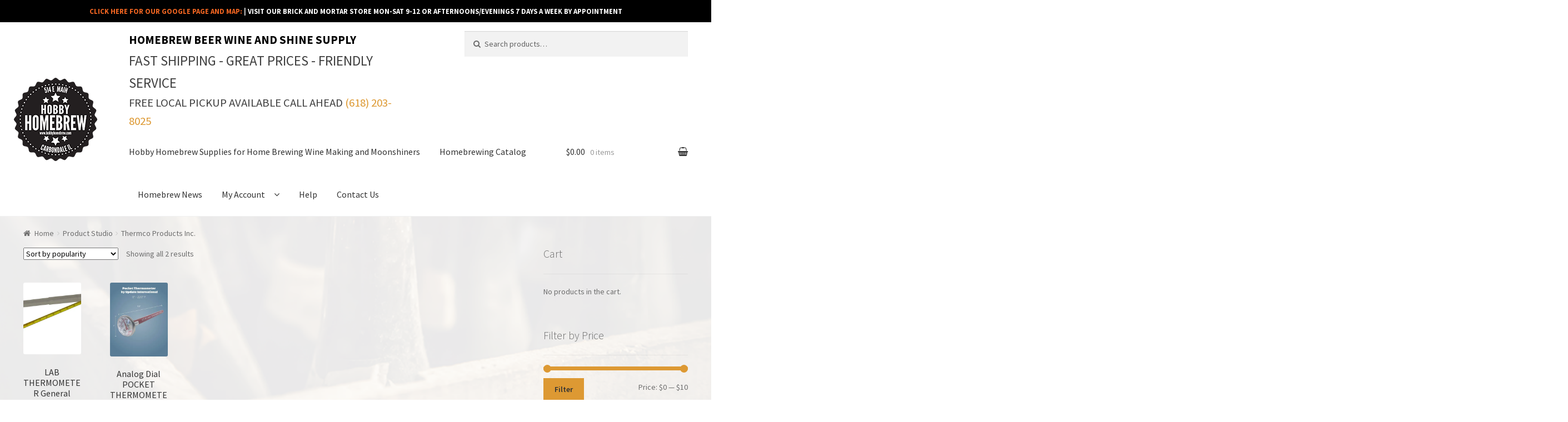

--- FILE ---
content_type: text/html; charset=UTF-8
request_url: https://www.hobbyhomebrew.com/product-attribute/studio/thermco-products-inc/
body_size: 24649
content:
<!doctype html>
<html lang="en-US">
<head>
<meta charset="UTF-8">
<meta name="viewport" content="width=device-width, initial-scale=1, maximum-scale=1.0, user-scalable=no">
<link rel="profile" href="http://gmpg.org/xfn/11">
<link rel="pingback" href="https://www.hobbyhomebrew.com/xmlrpc.php">

				<script>document.documentElement.className = document.documentElement.className + ' yes-js js_active js'</script>
			<meta name='robots' content='index, follow, max-image-preview:large, max-snippet:-1, max-video-preview:-1' />
	<style>img:is([sizes="auto" i], [sizes^="auto," i]) { contain-intrinsic-size: 3000px 1500px }</style>
	<script>window._wca = window._wca || [];</script>

	<!-- This site is optimized with the Yoast SEO plugin v26.4 - https://yoast.com/wordpress/plugins/seo/ -->
	<title>Thermco Products Inc. Archives - Hobby Homebrew</title>
	<link rel="canonical" href="https://www.hobbyhomebrew.com/product-attribute/studio/thermco-products-inc/" />
	<meta property="og:locale" content="en_US" />
	<meta property="og:type" content="article" />
	<meta property="og:title" content="Thermco Products Inc. Archives - Hobby Homebrew" />
	<meta property="og:url" content="https://www.hobbyhomebrew.com/product-attribute/studio/thermco-products-inc/" />
	<meta property="og:site_name" content="Hobby Homebrew" />
	<meta name="twitter:card" content="summary_large_image" />
	<script type="application/ld+json" class="yoast-schema-graph">{"@context":"https://schema.org","@graph":[{"@type":"CollectionPage","@id":"https://www.hobbyhomebrew.com/product-attribute/studio/thermco-products-inc/","url":"https://www.hobbyhomebrew.com/product-attribute/studio/thermco-products-inc/","name":"Thermco Products Inc. Archives - Hobby Homebrew","isPartOf":{"@id":"https://www.hobbyhomebrew.com/#website"},"primaryImageOfPage":{"@id":"https://www.hobbyhomebrew.com/product-attribute/studio/thermco-products-inc/#primaryimage"},"image":{"@id":"https://www.hobbyhomebrew.com/product-attribute/studio/thermco-products-inc/#primaryimage"},"thumbnailUrl":"https://i0.wp.com/www.hobbyhomebrew.com/wp-content/uploads/2019/11/labthermldc1.jpg?fit=938%2C402&ssl=1","breadcrumb":{"@id":"https://www.hobbyhomebrew.com/product-attribute/studio/thermco-products-inc/#breadcrumb"},"inLanguage":"en-US"},{"@type":"ImageObject","inLanguage":"en-US","@id":"https://www.hobbyhomebrew.com/product-attribute/studio/thermco-products-inc/#primaryimage","url":"https://i0.wp.com/www.hobbyhomebrew.com/wp-content/uploads/2019/11/labthermldc1.jpg?fit=938%2C402&ssl=1","contentUrl":"https://i0.wp.com/www.hobbyhomebrew.com/wp-content/uploads/2019/11/labthermldc1.jpg?fit=938%2C402&ssl=1","width":938,"height":402},{"@type":"BreadcrumbList","@id":"https://www.hobbyhomebrew.com/product-attribute/studio/thermco-products-inc/#breadcrumb","itemListElement":[{"@type":"ListItem","position":1,"name":"Home","item":"https://www.hobbyhomebrew.com/"},{"@type":"ListItem","position":2,"name":"Thermco Products Inc."}]},{"@type":"WebSite","@id":"https://www.hobbyhomebrew.com/#website","url":"https://www.hobbyhomebrew.com/","name":"Hobby Homebrew","description":"Hobby Homebrew Beer Wine Making Distilling Equipment Supply","potentialAction":[{"@type":"SearchAction","target":{"@type":"EntryPoint","urlTemplate":"https://www.hobbyhomebrew.com/?s={search_term_string}"},"query-input":{"@type":"PropertyValueSpecification","valueRequired":true,"valueName":"search_term_string"}}],"inLanguage":"en-US"}]}</script>
	<!-- / Yoast SEO plugin. -->


<link rel='dns-prefetch' href='//www.hobbyhomebrew.com' />
<link rel='dns-prefetch' href='//stats.wp.com' />
<link rel='dns-prefetch' href='//fonts.googleapis.com' />
<link rel='dns-prefetch' href='//use.fontawesome.com' />
<link rel='preconnect' href='//i0.wp.com' />
<link rel="alternate" type="application/rss+xml" title="Hobby Homebrew &raquo; Feed" href="https://www.hobbyhomebrew.com/feed/" />
<link rel="alternate" type="application/rss+xml" title="Hobby Homebrew &raquo; Comments Feed" href="https://www.hobbyhomebrew.com/comments/feed/" />
<link rel="alternate" type="application/rss+xml" title="Hobby Homebrew &raquo; Thermco Products Inc. Studio Feed" href="https://www.hobbyhomebrew.com/product-attribute/studio/thermco-products-inc/feed/" />
<script type="text/javascript">
/* <![CDATA[ */
window._wpemojiSettings = {"baseUrl":"https:\/\/s.w.org\/images\/core\/emoji\/16.0.1\/72x72\/","ext":".png","svgUrl":"https:\/\/s.w.org\/images\/core\/emoji\/16.0.1\/svg\/","svgExt":".svg","source":{"concatemoji":"https:\/\/www.hobbyhomebrew.com\/wp-includes\/js\/wp-emoji-release.min.js?ver=6.8.3"}};
/*! This file is auto-generated */
!function(s,n){var o,i,e;function c(e){try{var t={supportTests:e,timestamp:(new Date).valueOf()};sessionStorage.setItem(o,JSON.stringify(t))}catch(e){}}function p(e,t,n){e.clearRect(0,0,e.canvas.width,e.canvas.height),e.fillText(t,0,0);var t=new Uint32Array(e.getImageData(0,0,e.canvas.width,e.canvas.height).data),a=(e.clearRect(0,0,e.canvas.width,e.canvas.height),e.fillText(n,0,0),new Uint32Array(e.getImageData(0,0,e.canvas.width,e.canvas.height).data));return t.every(function(e,t){return e===a[t]})}function u(e,t){e.clearRect(0,0,e.canvas.width,e.canvas.height),e.fillText(t,0,0);for(var n=e.getImageData(16,16,1,1),a=0;a<n.data.length;a++)if(0!==n.data[a])return!1;return!0}function f(e,t,n,a){switch(t){case"flag":return n(e,"\ud83c\udff3\ufe0f\u200d\u26a7\ufe0f","\ud83c\udff3\ufe0f\u200b\u26a7\ufe0f")?!1:!n(e,"\ud83c\udde8\ud83c\uddf6","\ud83c\udde8\u200b\ud83c\uddf6")&&!n(e,"\ud83c\udff4\udb40\udc67\udb40\udc62\udb40\udc65\udb40\udc6e\udb40\udc67\udb40\udc7f","\ud83c\udff4\u200b\udb40\udc67\u200b\udb40\udc62\u200b\udb40\udc65\u200b\udb40\udc6e\u200b\udb40\udc67\u200b\udb40\udc7f");case"emoji":return!a(e,"\ud83e\udedf")}return!1}function g(e,t,n,a){var r="undefined"!=typeof WorkerGlobalScope&&self instanceof WorkerGlobalScope?new OffscreenCanvas(300,150):s.createElement("canvas"),o=r.getContext("2d",{willReadFrequently:!0}),i=(o.textBaseline="top",o.font="600 32px Arial",{});return e.forEach(function(e){i[e]=t(o,e,n,a)}),i}function t(e){var t=s.createElement("script");t.src=e,t.defer=!0,s.head.appendChild(t)}"undefined"!=typeof Promise&&(o="wpEmojiSettingsSupports",i=["flag","emoji"],n.supports={everything:!0,everythingExceptFlag:!0},e=new Promise(function(e){s.addEventListener("DOMContentLoaded",e,{once:!0})}),new Promise(function(t){var n=function(){try{var e=JSON.parse(sessionStorage.getItem(o));if("object"==typeof e&&"number"==typeof e.timestamp&&(new Date).valueOf()<e.timestamp+604800&&"object"==typeof e.supportTests)return e.supportTests}catch(e){}return null}();if(!n){if("undefined"!=typeof Worker&&"undefined"!=typeof OffscreenCanvas&&"undefined"!=typeof URL&&URL.createObjectURL&&"undefined"!=typeof Blob)try{var e="postMessage("+g.toString()+"("+[JSON.stringify(i),f.toString(),p.toString(),u.toString()].join(",")+"));",a=new Blob([e],{type:"text/javascript"}),r=new Worker(URL.createObjectURL(a),{name:"wpTestEmojiSupports"});return void(r.onmessage=function(e){c(n=e.data),r.terminate(),t(n)})}catch(e){}c(n=g(i,f,p,u))}t(n)}).then(function(e){for(var t in e)n.supports[t]=e[t],n.supports.everything=n.supports.everything&&n.supports[t],"flag"!==t&&(n.supports.everythingExceptFlag=n.supports.everythingExceptFlag&&n.supports[t]);n.supports.everythingExceptFlag=n.supports.everythingExceptFlag&&!n.supports.flag,n.DOMReady=!1,n.readyCallback=function(){n.DOMReady=!0}}).then(function(){return e}).then(function(){var e;n.supports.everything||(n.readyCallback(),(e=n.source||{}).concatemoji?t(e.concatemoji):e.wpemoji&&e.twemoji&&(t(e.twemoji),t(e.wpemoji)))}))}((window,document),window._wpemojiSettings);
/* ]]> */
</script>
<link rel='stylesheet' id='wp-components-css' href='https://www.hobbyhomebrew.com/wp-includes/css/dist/components/style.min.css?ver=6.8.3' type='text/css' media='all' />
<link rel='stylesheet' id='flexible-shipping-ups-blocks-integration-frontend-css' href='https://www.hobbyhomebrew.com/wp-content/plugins/flexible-shipping-ups/build/point-selection-block-frontend.css?ver=1768887787' type='text/css' media='all' />
<link rel='stylesheet' id='flexible-shipping-ups-blocks-integration-editor-css' href='https://www.hobbyhomebrew.com/wp-content/plugins/flexible-shipping-ups/build/point-selection-block.css?ver=1768887787' type='text/css' media='all' />
<style id='wp-emoji-styles-inline-css' type='text/css'>

	img.wp-smiley, img.emoji {
		display: inline !important;
		border: none !important;
		box-shadow: none !important;
		height: 1em !important;
		width: 1em !important;
		margin: 0 0.07em !important;
		vertical-align: -0.1em !important;
		background: none !important;
		padding: 0 !important;
	}
</style>
<link rel='stylesheet' id='wp-block-library-css' href='https://www.hobbyhomebrew.com/wp-includes/css/dist/block-library/style.min.css?ver=6.8.3' type='text/css' media='all' />
<style id='classic-theme-styles-inline-css' type='text/css'>
/*! This file is auto-generated */
.wp-block-button__link{color:#fff;background-color:#32373c;border-radius:9999px;box-shadow:none;text-decoration:none;padding:calc(.667em + 2px) calc(1.333em + 2px);font-size:1.125em}.wp-block-file__button{background:#32373c;color:#fff;text-decoration:none}
</style>
<link rel='stylesheet' id='mediaelement-css' href='https://www.hobbyhomebrew.com/wp-includes/js/mediaelement/mediaelementplayer-legacy.min.css?ver=4.2.17' type='text/css' media='all' />
<link rel='stylesheet' id='wp-mediaelement-css' href='https://www.hobbyhomebrew.com/wp-includes/js/mediaelement/wp-mediaelement.min.css?ver=6.8.3' type='text/css' media='all' />
<style id='jetpack-sharing-buttons-style-inline-css' type='text/css'>
.jetpack-sharing-buttons__services-list{display:flex;flex-direction:row;flex-wrap:wrap;gap:0;list-style-type:none;margin:5px;padding:0}.jetpack-sharing-buttons__services-list.has-small-icon-size{font-size:12px}.jetpack-sharing-buttons__services-list.has-normal-icon-size{font-size:16px}.jetpack-sharing-buttons__services-list.has-large-icon-size{font-size:24px}.jetpack-sharing-buttons__services-list.has-huge-icon-size{font-size:36px}@media print{.jetpack-sharing-buttons__services-list{display:none!important}}.editor-styles-wrapper .wp-block-jetpack-sharing-buttons{gap:0;padding-inline-start:0}ul.jetpack-sharing-buttons__services-list.has-background{padding:1.25em 2.375em}
</style>
<link rel='stylesheet' id='jquery-selectBox-css' href='https://www.hobbyhomebrew.com/wp-content/plugins/yith-woocommerce-wishlist/assets/css/jquery.selectBox.css?ver=1.2.0' type='text/css' media='all' />
<link rel='stylesheet' id='woocommerce_prettyPhoto_css-css' href='//www.hobbyhomebrew.com/wp-content/plugins/woocommerce/assets/css/prettyPhoto.css?ver=3.1.6' type='text/css' media='all' />
<link rel='stylesheet' id='yith-wcwl-main-css' href='https://www.hobbyhomebrew.com/wp-content/plugins/yith-woocommerce-wishlist/assets/css/style.css?ver=4.11.0' type='text/css' media='all' />
<style id='yith-wcwl-main-inline-css' type='text/css'>
 :root { --rounded-corners-radius: 16px; --add-to-cart-rounded-corners-radius: 16px; --feedback-duration: 3s } 
 :root { --rounded-corners-radius: 16px; --add-to-cart-rounded-corners-radius: 16px; --feedback-duration: 3s } 
</style>
<link rel='stylesheet' id='amazon-payments-advanced-blocks-log-out-banner-css' href='https://www.hobbyhomebrew.com/wp-content/plugins/woocommerce-gateway-amazon-payments-advanced/build/js/blocks/log-out-banner/style-index.css?ver=7b7a8388c5cd363f116c' type='text/css' media='all' />
<style id='global-styles-inline-css' type='text/css'>
:root{--wp--preset--aspect-ratio--square: 1;--wp--preset--aspect-ratio--4-3: 4/3;--wp--preset--aspect-ratio--3-4: 3/4;--wp--preset--aspect-ratio--3-2: 3/2;--wp--preset--aspect-ratio--2-3: 2/3;--wp--preset--aspect-ratio--16-9: 16/9;--wp--preset--aspect-ratio--9-16: 9/16;--wp--preset--color--black: #000000;--wp--preset--color--cyan-bluish-gray: #abb8c3;--wp--preset--color--white: #ffffff;--wp--preset--color--pale-pink: #f78da7;--wp--preset--color--vivid-red: #cf2e2e;--wp--preset--color--luminous-vivid-orange: #ff6900;--wp--preset--color--luminous-vivid-amber: #fcb900;--wp--preset--color--light-green-cyan: #7bdcb5;--wp--preset--color--vivid-green-cyan: #00d084;--wp--preset--color--pale-cyan-blue: #8ed1fc;--wp--preset--color--vivid-cyan-blue: #0693e3;--wp--preset--color--vivid-purple: #9b51e0;--wp--preset--gradient--vivid-cyan-blue-to-vivid-purple: linear-gradient(135deg,rgba(6,147,227,1) 0%,rgb(155,81,224) 100%);--wp--preset--gradient--light-green-cyan-to-vivid-green-cyan: linear-gradient(135deg,rgb(122,220,180) 0%,rgb(0,208,130) 100%);--wp--preset--gradient--luminous-vivid-amber-to-luminous-vivid-orange: linear-gradient(135deg,rgba(252,185,0,1) 0%,rgba(255,105,0,1) 100%);--wp--preset--gradient--luminous-vivid-orange-to-vivid-red: linear-gradient(135deg,rgba(255,105,0,1) 0%,rgb(207,46,46) 100%);--wp--preset--gradient--very-light-gray-to-cyan-bluish-gray: linear-gradient(135deg,rgb(238,238,238) 0%,rgb(169,184,195) 100%);--wp--preset--gradient--cool-to-warm-spectrum: linear-gradient(135deg,rgb(74,234,220) 0%,rgb(151,120,209) 20%,rgb(207,42,186) 40%,rgb(238,44,130) 60%,rgb(251,105,98) 80%,rgb(254,248,76) 100%);--wp--preset--gradient--blush-light-purple: linear-gradient(135deg,rgb(255,206,236) 0%,rgb(152,150,240) 100%);--wp--preset--gradient--blush-bordeaux: linear-gradient(135deg,rgb(254,205,165) 0%,rgb(254,45,45) 50%,rgb(107,0,62) 100%);--wp--preset--gradient--luminous-dusk: linear-gradient(135deg,rgb(255,203,112) 0%,rgb(199,81,192) 50%,rgb(65,88,208) 100%);--wp--preset--gradient--pale-ocean: linear-gradient(135deg,rgb(255,245,203) 0%,rgb(182,227,212) 50%,rgb(51,167,181) 100%);--wp--preset--gradient--electric-grass: linear-gradient(135deg,rgb(202,248,128) 0%,rgb(113,206,126) 100%);--wp--preset--gradient--midnight: linear-gradient(135deg,rgb(2,3,129) 0%,rgb(40,116,252) 100%);--wp--preset--font-size--small: 13px;--wp--preset--font-size--medium: 20px;--wp--preset--font-size--large: 36px;--wp--preset--font-size--x-large: 42px;--wp--preset--spacing--20: 0.44rem;--wp--preset--spacing--30: 0.67rem;--wp--preset--spacing--40: 1rem;--wp--preset--spacing--50: 1.5rem;--wp--preset--spacing--60: 2.25rem;--wp--preset--spacing--70: 3.38rem;--wp--preset--spacing--80: 5.06rem;--wp--preset--shadow--natural: 6px 6px 9px rgba(0, 0, 0, 0.2);--wp--preset--shadow--deep: 12px 12px 50px rgba(0, 0, 0, 0.4);--wp--preset--shadow--sharp: 6px 6px 0px rgba(0, 0, 0, 0.2);--wp--preset--shadow--outlined: 6px 6px 0px -3px rgba(255, 255, 255, 1), 6px 6px rgba(0, 0, 0, 1);--wp--preset--shadow--crisp: 6px 6px 0px rgba(0, 0, 0, 1);}:where(.is-layout-flex){gap: 0.5em;}:where(.is-layout-grid){gap: 0.5em;}body .is-layout-flex{display: flex;}.is-layout-flex{flex-wrap: wrap;align-items: center;}.is-layout-flex > :is(*, div){margin: 0;}body .is-layout-grid{display: grid;}.is-layout-grid > :is(*, div){margin: 0;}:where(.wp-block-columns.is-layout-flex){gap: 2em;}:where(.wp-block-columns.is-layout-grid){gap: 2em;}:where(.wp-block-post-template.is-layout-flex){gap: 1.25em;}:where(.wp-block-post-template.is-layout-grid){gap: 1.25em;}.has-black-color{color: var(--wp--preset--color--black) !important;}.has-cyan-bluish-gray-color{color: var(--wp--preset--color--cyan-bluish-gray) !important;}.has-white-color{color: var(--wp--preset--color--white) !important;}.has-pale-pink-color{color: var(--wp--preset--color--pale-pink) !important;}.has-vivid-red-color{color: var(--wp--preset--color--vivid-red) !important;}.has-luminous-vivid-orange-color{color: var(--wp--preset--color--luminous-vivid-orange) !important;}.has-luminous-vivid-amber-color{color: var(--wp--preset--color--luminous-vivid-amber) !important;}.has-light-green-cyan-color{color: var(--wp--preset--color--light-green-cyan) !important;}.has-vivid-green-cyan-color{color: var(--wp--preset--color--vivid-green-cyan) !important;}.has-pale-cyan-blue-color{color: var(--wp--preset--color--pale-cyan-blue) !important;}.has-vivid-cyan-blue-color{color: var(--wp--preset--color--vivid-cyan-blue) !important;}.has-vivid-purple-color{color: var(--wp--preset--color--vivid-purple) !important;}.has-black-background-color{background-color: var(--wp--preset--color--black) !important;}.has-cyan-bluish-gray-background-color{background-color: var(--wp--preset--color--cyan-bluish-gray) !important;}.has-white-background-color{background-color: var(--wp--preset--color--white) !important;}.has-pale-pink-background-color{background-color: var(--wp--preset--color--pale-pink) !important;}.has-vivid-red-background-color{background-color: var(--wp--preset--color--vivid-red) !important;}.has-luminous-vivid-orange-background-color{background-color: var(--wp--preset--color--luminous-vivid-orange) !important;}.has-luminous-vivid-amber-background-color{background-color: var(--wp--preset--color--luminous-vivid-amber) !important;}.has-light-green-cyan-background-color{background-color: var(--wp--preset--color--light-green-cyan) !important;}.has-vivid-green-cyan-background-color{background-color: var(--wp--preset--color--vivid-green-cyan) !important;}.has-pale-cyan-blue-background-color{background-color: var(--wp--preset--color--pale-cyan-blue) !important;}.has-vivid-cyan-blue-background-color{background-color: var(--wp--preset--color--vivid-cyan-blue) !important;}.has-vivid-purple-background-color{background-color: var(--wp--preset--color--vivid-purple) !important;}.has-black-border-color{border-color: var(--wp--preset--color--black) !important;}.has-cyan-bluish-gray-border-color{border-color: var(--wp--preset--color--cyan-bluish-gray) !important;}.has-white-border-color{border-color: var(--wp--preset--color--white) !important;}.has-pale-pink-border-color{border-color: var(--wp--preset--color--pale-pink) !important;}.has-vivid-red-border-color{border-color: var(--wp--preset--color--vivid-red) !important;}.has-luminous-vivid-orange-border-color{border-color: var(--wp--preset--color--luminous-vivid-orange) !important;}.has-luminous-vivid-amber-border-color{border-color: var(--wp--preset--color--luminous-vivid-amber) !important;}.has-light-green-cyan-border-color{border-color: var(--wp--preset--color--light-green-cyan) !important;}.has-vivid-green-cyan-border-color{border-color: var(--wp--preset--color--vivid-green-cyan) !important;}.has-pale-cyan-blue-border-color{border-color: var(--wp--preset--color--pale-cyan-blue) !important;}.has-vivid-cyan-blue-border-color{border-color: var(--wp--preset--color--vivid-cyan-blue) !important;}.has-vivid-purple-border-color{border-color: var(--wp--preset--color--vivid-purple) !important;}.has-vivid-cyan-blue-to-vivid-purple-gradient-background{background: var(--wp--preset--gradient--vivid-cyan-blue-to-vivid-purple) !important;}.has-light-green-cyan-to-vivid-green-cyan-gradient-background{background: var(--wp--preset--gradient--light-green-cyan-to-vivid-green-cyan) !important;}.has-luminous-vivid-amber-to-luminous-vivid-orange-gradient-background{background: var(--wp--preset--gradient--luminous-vivid-amber-to-luminous-vivid-orange) !important;}.has-luminous-vivid-orange-to-vivid-red-gradient-background{background: var(--wp--preset--gradient--luminous-vivid-orange-to-vivid-red) !important;}.has-very-light-gray-to-cyan-bluish-gray-gradient-background{background: var(--wp--preset--gradient--very-light-gray-to-cyan-bluish-gray) !important;}.has-cool-to-warm-spectrum-gradient-background{background: var(--wp--preset--gradient--cool-to-warm-spectrum) !important;}.has-blush-light-purple-gradient-background{background: var(--wp--preset--gradient--blush-light-purple) !important;}.has-blush-bordeaux-gradient-background{background: var(--wp--preset--gradient--blush-bordeaux) !important;}.has-luminous-dusk-gradient-background{background: var(--wp--preset--gradient--luminous-dusk) !important;}.has-pale-ocean-gradient-background{background: var(--wp--preset--gradient--pale-ocean) !important;}.has-electric-grass-gradient-background{background: var(--wp--preset--gradient--electric-grass) !important;}.has-midnight-gradient-background{background: var(--wp--preset--gradient--midnight) !important;}.has-small-font-size{font-size: var(--wp--preset--font-size--small) !important;}.has-medium-font-size{font-size: var(--wp--preset--font-size--medium) !important;}.has-large-font-size{font-size: var(--wp--preset--font-size--large) !important;}.has-x-large-font-size{font-size: var(--wp--preset--font-size--x-large) !important;}
:where(.wp-block-post-template.is-layout-flex){gap: 1.25em;}:where(.wp-block-post-template.is-layout-grid){gap: 1.25em;}
:where(.wp-block-columns.is-layout-flex){gap: 2em;}:where(.wp-block-columns.is-layout-grid){gap: 2em;}
:root :where(.wp-block-pullquote){font-size: 1.5em;line-height: 1.6;}
</style>
<link rel='stylesheet' id='contact-form-7-css' href='https://www.hobbyhomebrew.com/wp-content/plugins/contact-form-7/includes/css/styles.css?ver=6.1.3' type='text/css' media='all' />
<link rel='stylesheet' id='simple-banner-style-css' href='https://www.hobbyhomebrew.com/wp-content/plugins/simple-banner/simple-banner.css?ver=3.1.2' type='text/css' media='all' />
<link rel='stylesheet' id='SFSImainCss-css' href='https://www.hobbyhomebrew.com/wp-content/plugins/ultimate-social-media-icons/css/sfsi-style.css?ver=2.9.6' type='text/css' media='all' />
<style id='woocommerce-inline-inline-css' type='text/css'>
.woocommerce form .form-row .required { visibility: visible; }
</style>
<link rel='stylesheet' id='ppress-frontend-css' href='https://www.hobbyhomebrew.com/wp-content/plugins/wp-user-avatar/assets/css/frontend.min.css?ver=4.16.8' type='text/css' media='all' />
<link rel='stylesheet' id='ppress-flatpickr-css' href='https://www.hobbyhomebrew.com/wp-content/plugins/wp-user-avatar/assets/flatpickr/flatpickr.min.css?ver=4.16.8' type='text/css' media='all' />
<link rel='stylesheet' id='ppress-select2-css' href='https://www.hobbyhomebrew.com/wp-content/plugins/wp-user-avatar/assets/select2/select2.min.css?ver=6.8.3' type='text/css' media='all' />
<link rel='stylesheet' id='yith-wcwl-theme-css' href='https://www.hobbyhomebrew.com/wp-content/plugins/yith-woocommerce-wishlist/assets/css/themes/storefront.css?ver=4.11.0' type='text/css' media='all' />
<link rel='stylesheet' id='brands-styles-css' href='https://www.hobbyhomebrew.com/wp-content/plugins/woocommerce/assets/css/brands.css?ver=10.3.7' type='text/css' media='all' />
<link rel='stylesheet' id='storefront-style-css' href='https://www.hobbyhomebrew.com/wp-content/themes/storefront/style.css?ver=5.0.0' type='text/css' media='all' />
<style id='storefront-style-inline-css' type='text/css'>

			.main-navigation ul li a,
			.site-title a,
			ul.menu li a,
			.site-branding h1 a,
			.site-footer .storefront-handheld-footer-bar a:not(.button),
			button.menu-toggle,
			button.menu-toggle:hover {
				color: #333333;
			}

			button.menu-toggle,
			button.menu-toggle:hover {
				border-color: #333333;
			}

			.main-navigation ul li a:hover,
			.main-navigation ul li:hover > a,
			.site-title a:hover,
			a.cart-contents:hover,
			.site-header-cart .widget_shopping_cart a:hover,
			.site-header-cart:hover > li > a,
			.site-header ul.menu li.current-menu-item > a {
				color: #747474;
			}

			table th {
				background-color: #f8f8f8;
			}

			table tbody td {
				background-color: #fdfdfd;
			}

			table tbody tr:nth-child(2n) td,
			fieldset,
			fieldset legend {
				background-color: #fbfbfb;
			}

			.site-header,
			.secondary-navigation ul ul,
			.main-navigation ul.menu > li.menu-item-has-children:after,
			.secondary-navigation ul.menu ul,
			.storefront-handheld-footer-bar,
			.storefront-handheld-footer-bar ul li > a,
			.storefront-handheld-footer-bar ul li.search .site-search,
			button.menu-toggle,
			button.menu-toggle:hover {
				background-color: #ffffff;
			}

			p.site-description,
			.site-header,
			.storefront-handheld-footer-bar {
				color: #404040;
			}

			.storefront-handheld-footer-bar ul li.cart .count,
			button.menu-toggle:after,
			button.menu-toggle:before,
			button.menu-toggle span:before {
				background-color: #333333;
			}

			.storefront-handheld-footer-bar ul li.cart .count {
				color: #ffffff;
			}

			.storefront-handheld-footer-bar ul li.cart .count {
				border-color: #ffffff;
			}

			h1, h2, h3, h4, h5, h6 {
				color: #333333;
			}

			.widget h1 {
				border-bottom-color: #333333;
			}

			body,
			.secondary-navigation a,
			.onsale,
			.pagination .page-numbers li .page-numbers:not(.current), .woocommerce-pagination .page-numbers li .page-numbers:not(.current) {
				color: #6d6d6d;
			}

			.widget-area .widget a,
			.hentry .entry-header .posted-on a,
			.hentry .entry-header .byline a {
				color: #727272;
			}

			a  {
				color: #dd9933;
			}

			a:focus,
			.button:focus,
			.button.alt:focus,
			.button.added_to_cart:focus,
			.button.wc-forward:focus,
			button:focus,
			input[type="button"]:focus,
			input[type="reset"]:focus,
			input[type="submit"]:focus {
				outline-color: #dd9933;
			}

			button, input[type="button"], input[type="reset"], input[type="submit"], .button, .added_to_cart, .widget a.button, .site-header-cart .widget_shopping_cart a.button {
				background-color: #dd9933;
				border-color: #dd9933;
				color: #333333;
			}

			button:hover, input[type="button"]:hover, input[type="reset"]:hover, input[type="submit"]:hover, .button:hover, .added_to_cart:hover, .widget a.button:hover, .site-header-cart .widget_shopping_cart a.button:hover {
				background-color: #c4801a;
				border-color: #c4801a;
				color: #333333;
			}

			button.alt, input[type="button"].alt, input[type="reset"].alt, input[type="submit"].alt, .button.alt, .added_to_cart.alt, .widget-area .widget a.button.alt, .added_to_cart, .widget a.button.checkout {
				background-color: #333333;
				border-color: #333333;
				color: #dd9933;
			}

			button.alt:hover, input[type="button"].alt:hover, input[type="reset"].alt:hover, input[type="submit"].alt:hover, .button.alt:hover, .added_to_cart.alt:hover, .widget-area .widget a.button.alt:hover, .added_to_cart:hover, .widget a.button.checkout:hover {
				background-color: #1a1a1a;
				border-color: #1a1a1a;
				color: #dd9933;
			}

			.pagination .page-numbers li .page-numbers.current, .woocommerce-pagination .page-numbers li .page-numbers.current {
				background-color: #e6e6e6;
				color: #636363;
			}

			#comments .comment-list .comment-content .comment-text {
				background-color: #f8f8f8;
			}

			.site-footer {
				background-color: #f0f0f0;
				color: #6d6d6d;
			}

			.site-footer a:not(.button) {
				color: #333333;
			}

			.site-footer h1, .site-footer h2, .site-footer h3, .site-footer h4, .site-footer h5, .site-footer h6 {
				color: #333333;
			}

			#order_review {
				background-color: #ffffff;
			}

			#payment .payment_methods > li .payment_box,
			#payment .place-order {
				background-color: #fafafa;
			}

			#payment .payment_methods > li:not(.woocommerce-notice) {
				background-color: #f5f5f5;
			}

			#payment .payment_methods > li:not(.woocommerce-notice):hover {
				background-color: #f0f0f0;
			}

			@media screen and ( min-width: 768px ) {
				.secondary-navigation ul.menu a:hover {
					color: #595959;
				}

				.secondary-navigation ul.menu a {
					color: #404040;
				}

				.site-header-cart .widget_shopping_cart,
				.main-navigation ul.menu ul.sub-menu,
				.main-navigation ul.nav-menu ul.children {
					background-color: #f0f0f0;
				}

				.site-header-cart .widget_shopping_cart .buttons,
				.site-header-cart .widget_shopping_cart .total {
					background-color: #f5f5f5;
				}

				.site-header {
					border-bottom-color: #f0f0f0;
				}
			}
</style>
<link rel='stylesheet' id='storefront-icons-css' href='https://www.hobbyhomebrew.com/wp-content/themes/storefront/assets/sass/base/icons.css?ver=5.0.0' type='text/css' media='all' />
<link rel='stylesheet' id='storefront-fonts-css' href='https://fonts.googleapis.com/css?family=Source+Sans+Pro:400,300,300italic,400italic,600,700,900&#038;subset=latin%2Clatin-ext' type='text/css' media='all' />
<link rel='stylesheet' id='storefront-jetpack-style-css' href='https://www.hobbyhomebrew.com/wp-content/themes/storefront/assets/sass/jetpack/jetpack.css?ver=5.0.0' type='text/css' media='all' />
<link rel='stylesheet' id='storefront-woocommerce-style-css' href='https://www.hobbyhomebrew.com/wp-content/themes/storefront/assets/sass/woocommerce/woocommerce.css?ver=5.0.0' type='text/css' media='all' />
<style id='storefront-woocommerce-style-inline-css' type='text/css'>

			a.cart-contents,
			.site-header-cart .widget_shopping_cart a {
				color: #333333;
			}

			table.cart td.product-remove,
			table.cart td.actions {
				border-top-color: #ffffff;
			}

			.woocommerce-tabs ul.tabs li.active a,
			ul.products li.product .price,
			.onsale,
			.widget_search form:before,
			.widget_product_search form:before {
				color: #6d6d6d;
			}

			.woocommerce-breadcrumb a,
			a.woocommerce-review-link,
			.product_meta a {
				color: #727272;
			}

			.onsale {
				border-color: #6d6d6d;
			}

			.star-rating span:before,
			.quantity .plus, .quantity .minus,
			p.stars a:hover:after,
			p.stars a:after,
			.star-rating span:before,
			#payment .payment_methods li input[type=radio]:first-child:checked+label:before {
				color: #dd9933;
			}

			.widget_price_filter .ui-slider .ui-slider-range,
			.widget_price_filter .ui-slider .ui-slider-handle {
				background-color: #dd9933;
			}

			.order_details {
				background-color: #f8f8f8;
			}

			.order_details > li {
				border-bottom: 1px dotted #e3e3e3;
			}

			.order_details:before,
			.order_details:after {
				background: -webkit-linear-gradient(transparent 0,transparent 0),-webkit-linear-gradient(135deg,#f8f8f8 33.33%,transparent 33.33%),-webkit-linear-gradient(45deg,#f8f8f8 33.33%,transparent 33.33%)
			}

			p.stars a:before,
			p.stars a:hover~a:before,
			p.stars.selected a.active~a:before {
				color: #6d6d6d;
			}

			p.stars.selected a.active:before,
			p.stars:hover a:before,
			p.stars.selected a:not(.active):before,
			p.stars.selected a.active:before {
				color: #dd9933;
			}

			.single-product div.product .woocommerce-product-gallery .woocommerce-product-gallery__trigger {
				background-color: #dd9933;
				color: #333333;
			}

			.single-product div.product .woocommerce-product-gallery .woocommerce-product-gallery__trigger:hover {
				background-color: #c4801a;
				border-color: #c4801a;
				color: #333333;
			}

			.button.loading {
				color: #dd9933;
			}

			.button.loading:hover {
				background-color: #dd9933;
			}

			.button.loading:after {
				color: #333333;
			}

			@media screen and ( min-width: 768px ) {
				.site-header-cart .widget_shopping_cart,
				.site-header .product_list_widget li .quantity {
					color: #404040;
				}
			}
</style>
<link rel='stylesheet' id='storefront-woocommerce-brands-style-css' href='https://www.hobbyhomebrew.com/wp-content/themes/storefront/assets/sass/woocommerce/extensions/brands.css?ver=6.8.3' type='text/css' media='all' />
<link rel='stylesheet' id='font-awesome-5-brands-css' href='//use.fontawesome.com/releases/v5.0.13/css/brands.css?ver=6.8.3' type='text/css' media='all' />
<link rel='stylesheet' id='sps-styles-css' href='https://www.hobbyhomebrew.com/wp-content/plugins/storefront-product-sharing/assets/css/style.css?ver=6.8.3' type='text/css' media='all' />
<script type="text/javascript" src="https://www.hobbyhomebrew.com/wp-includes/js/jquery/jquery.min.js?ver=3.7.1" id="jquery-core-js"></script>
<script type="text/javascript" src="https://www.hobbyhomebrew.com/wp-includes/js/jquery/jquery-migrate.min.js?ver=3.4.1" id="jquery-migrate-js"></script>
<script type="text/javascript" id="simple-banner-script-js-before">
/* <![CDATA[ */
const simpleBannerScriptParams = {"pro_version_enabled":"","debug_mode":false,"id":120803,"version":"3.1.2","banner_params":[{"hide_simple_banner":"no","simple_banner_prepend_element":false,"simple_banner_position":"","header_margin":"","header_padding":"","wp_body_open_enabled":"","wp_body_open":true,"simple_banner_z_index":false,"simple_banner_text":"<span style=\"color:red;font-weight:bold;font-size:1em\"><a style=\"font-size:1em;font-weight:bold\" href=\"https:\/\/www.facebook.com\/search\/top?q=hobby%20homebrew\" target=\"_new\"><a style=\"font-size:1em;font-weight:bold\" href=\"https:\/\/www.google.com\/maps\/place\/Hobby+Homebrew\/@37.7865184,-90.257882,8.67z\/data=!4m14!1m7!3m6!1s0x8877118269eb51e9:0xf488a3b4939d765f!2sHobby+Homebrew!8m2!3d37.7281192!4d-89.209677!16s%2Fg%2F11g9ngd7sf!3m5!1s0x8877118269eb51e9:0xf488a3b4939d765f!8m2!3d37.7281192!4d-89.209677!16s%2Fg%2F11g9ngd7sf?entry=ttu\" target=\"_new\">CLICK HERE FOR OUR GOOGLE PAGE AND MAP:<\/a><\/span> <b>|<\/b> VISIT OUR BRICK AND MORTAR STORE MON-SAT 9-12 OR AFTERNOONS\/EVENINGS 7 DAYS A WEEK BY APPOINTMENT","disabled_on_current_page":false,"disabled_pages_array":[],"is_current_page_a_post":false,"disabled_on_posts":"","simple_banner_disabled_page_paths":false,"simple_banner_font_size":"","simple_banner_color":"#000000","simple_banner_text_color":"","simple_banner_link_color":"","simple_banner_close_color":"","simple_banner_custom_css":"font-size:0.8em;","simple_banner_scrolling_custom_css":"","simple_banner_text_custom_css":"","simple_banner_button_css":"","site_custom_css":"","keep_site_custom_css":"","site_custom_js":"","keep_site_custom_js":"","close_button_enabled":"","close_button_expiration":"","close_button_cookie_set":false,"current_date":{"date":"2026-01-23 22:07:38.804516","timezone_type":3,"timezone":"UTC"},"start_date":{"date":"2026-01-23 22:07:38.804526","timezone_type":3,"timezone":"UTC"},"end_date":{"date":"2026-01-23 22:07:38.804531","timezone_type":3,"timezone":"UTC"},"simple_banner_start_after_date":false,"simple_banner_remove_after_date":false,"simple_banner_insert_inside_element":false}]}
/* ]]> */
</script>
<script type="text/javascript" src="https://www.hobbyhomebrew.com/wp-content/plugins/simple-banner/simple-banner.js?ver=3.1.2" id="simple-banner-script-js"></script>
<script type="text/javascript" src="https://www.hobbyhomebrew.com/wp-content/plugins/woocommerce/assets/js/jquery-blockui/jquery.blockUI.min.js?ver=2.7.0-wc.10.3.7" id="wc-jquery-blockui-js" defer="defer" data-wp-strategy="defer"></script>
<script type="text/javascript" id="wc-add-to-cart-js-extra">
/* <![CDATA[ */
var wc_add_to_cart_params = {"ajax_url":"\/wp-admin\/admin-ajax.php","wc_ajax_url":"\/?wc-ajax=%%endpoint%%","i18n_view_cart":"View cart","cart_url":"https:\/\/www.hobbyhomebrew.com\/my-account\/shopping-cart\/","is_cart":"","cart_redirect_after_add":"no"};
/* ]]> */
</script>
<script type="text/javascript" src="https://www.hobbyhomebrew.com/wp-content/plugins/woocommerce/assets/js/frontend/add-to-cart.min.js?ver=10.3.7" id="wc-add-to-cart-js" defer="defer" data-wp-strategy="defer"></script>
<script type="text/javascript" src="https://www.hobbyhomebrew.com/wp-content/plugins/woocommerce/assets/js/js-cookie/js.cookie.min.js?ver=2.1.4-wc.10.3.7" id="wc-js-cookie-js" defer="defer" data-wp-strategy="defer"></script>
<script type="text/javascript" id="woocommerce-js-extra">
/* <![CDATA[ */
var woocommerce_params = {"ajax_url":"\/wp-admin\/admin-ajax.php","wc_ajax_url":"\/?wc-ajax=%%endpoint%%","i18n_password_show":"Show password","i18n_password_hide":"Hide password"};
/* ]]> */
</script>
<script type="text/javascript" src="https://www.hobbyhomebrew.com/wp-content/plugins/woocommerce/assets/js/frontend/woocommerce.min.js?ver=10.3.7" id="woocommerce-js" defer="defer" data-wp-strategy="defer"></script>
<script type="text/javascript" src="https://www.hobbyhomebrew.com/wp-content/plugins/wp-user-avatar/assets/flatpickr/flatpickr.min.js?ver=4.16.8" id="ppress-flatpickr-js"></script>
<script type="text/javascript" src="https://www.hobbyhomebrew.com/wp-content/plugins/wp-user-avatar/assets/select2/select2.min.js?ver=4.16.8" id="ppress-select2-js"></script>
<script type="text/javascript" src="https://stats.wp.com/s-202604.js" id="woocommerce-analytics-js" defer="defer" data-wp-strategy="defer"></script>
<link rel="https://api.w.org/" href="https://www.hobbyhomebrew.com/wp-json/" /><link rel="EditURI" type="application/rsd+xml" title="RSD" href="https://www.hobbyhomebrew.com/xmlrpc.php?rsd" />
<meta name="generator" content="WordPress 6.8.3" />
<meta name="generator" content="WooCommerce 10.3.7" />
<style id="simple-banner-background-color" type="text/css">.simple-banner{background:#000000;}</style><style id="simple-banner-text-color" type="text/css">.simple-banner .simple-banner-text{color: #ffffff;}</style><style id="simple-banner-link-color" type="text/css">.simple-banner .simple-banner-text a{color:#f16521;}</style><style id="simple-banner-z-index" type="text/css">.simple-banner{z-index: 99999;}</style><style id="simple-banner-custom-css" type="text/css">.simple-banner{font-size:0.8em;}</style><style id="simple-banner-site-custom-css-dummy" type="text/css"></style><script id="simple-banner-site-custom-js-dummy" type="text/javascript"></script>        <noscript>
            <style>
                #the-preloader-element { display: none !important; }
            </style>
        </noscript>
        <meta name="follow.[base64]" content="T7PTM5unqQzP8pEmJAde"/>	<style>img#wpstats{display:none}</style>
			<noscript><style>.woocommerce-product-gallery{ opacity: 1 !important; }</style></noscript>
	<style type="text/css" id="custom-background-css">
body.custom-background { background-image: url("https://www.hobbyhomebrew.com/wp-content/uploads/2018/01/crate-transparent-1.png"); background-position: center center; background-size: cover; background-repeat: no-repeat; background-attachment: fixed; }
</style>
	<link rel="icon" href="https://i0.wp.com/www.hobbyhomebrew.com/wp-content/uploads/2015/12/cropped-site_icon.png?fit=32%2C32&#038;ssl=1" sizes="32x32" />
<link rel="icon" href="https://i0.wp.com/www.hobbyhomebrew.com/wp-content/uploads/2015/12/cropped-site_icon.png?fit=192%2C192&#038;ssl=1" sizes="192x192" />
<link rel="apple-touch-icon" href="https://i0.wp.com/www.hobbyhomebrew.com/wp-content/uploads/2015/12/cropped-site_icon.png?fit=180%2C180&#038;ssl=1" />
<meta name="msapplication-TileImage" content="https://i0.wp.com/www.hobbyhomebrew.com/wp-content/uploads/2015/12/cropped-site_icon.png?fit=270%2C270&#038;ssl=1" />
		<style type="text/css" id="wp-custom-css">
			.col-full {
	max-width:100%;
}
.site-branding .site-title {
	font-size:1.2em;
}
.site-header .site-branding {
	width:40%;
}
.woocommerce .widget_price_filter .price_slider_wrapper .ui-widget-content {
	background-color:none;
}
.woocommerce #reviews #comments ol.commentlist li .comment-text {
	border:0px !important;
}

.woocommerce form.login, .woocommerce form.checkout_coupon, .woocommerce form.register {
	border:0px !important;
}

.woocommerce form.login, .woocommerce form.checkout_coupon, .woocommerce form.login {
	border:0px !important;
}

.wishlist_table .add_to_cart.button, .yith-wcwl-add-button a.add_to_wishlist, .yith-wcwl-popup-button a.add_to_wishlist, .wishlist_table a.ask-an-estimate-button, .wishlist-title a.show-title-form, .hidden-title-form a.hide-title-form, .woocommerce .yith-wcwl-wishlist-new button, .wishlist_manage_table a.create-new-wishlist, .wishlist_manage_table button.submit-wishlist-changes, .yith-wcwl-wishlist-search-form button.wishlist-search-button {
	border-radius:0px;
}

.wishlist_table .add_to_cart, a.add_to_wishlist.button.alt {
	border-radius:0px;
	margin-bottom:10px;
}


.logo {
        animation-name: logo;
        animation-duration: 4s;
        animation-iteration-count: infinite;
        animation-timing-function: ease-in-out;
}

@keyframes logo {
        0% {
                transform: scale(1);
        }
        50% {
                transform: scale(1.05);
        }
        100% {
                transform: scale(1);
        }
}

.site-header {
	background-repeat:no-repeat;
background-position: center left;
}
.site-header .col-full {
	margin-left:170px;
}
#masthead {
	padding-left:20px;
}
@media screen and (max-width: 600px) {
  .site-branding {
    visibility: hidden;
    clear: both;
    float: left;
    margin: 10px auto 5px 20px;
    width: 28%;
    display: none;
  }
}

@media screen and (max-width: 600px) {
  .site-header {
		background-color:#fff;
		margin-top:10px;
		margin-bottom:10px;
		margin-left:10px;
    background-image: url(https://www.hobbyhomebrew.com/wp-content/themes/storefront/bottlecap-small.png) !important;
			background-repeat:no-repeat;
background-position: center left;
  }
}




.price ins {
	font-weight:800;
	font-size:1.5em;
}
.home.post-type-archive-product .site-header {
	margin-bottom:1em;
}

.site-branding {
	  float: left;
    font-size: 1.3em
}
.site-header .site-branding {
	width:50%;
}
.site-header {
	padding-top:1em;
}
.onsale {
	color:green !important;
}

.woocommerce-store-notice {
	background-color:#202020 !important;
	color:#DB9A37;
}
.woocommerce-store-notice__dismiss-link {
	color:#DB9A37;
}
/* Disables Sidebar */
/*
#primary {
	width:100% !important;
}
#secondary {
	display:none !important;
}*/
.products .wp-post-image {
	max-height:200px !important;
}
.woocommerce-info {
	background-color:#DD9C44 !important;
	color:#1a1a1a;
}
.js .tmce-active .wp-editor-area {
	color:#141414 !important;
}
/*@media (min-width:768px){
	.site-main ul.products li.product {
		width: 22%;
		margin-right:4%;
	}
}*/

@media (min-width: 768px) {
.site-main .related.products ul.products li.product {
    width: 22%;
    float: left;
    margin-right: 4%;
}
}
.processing .blockOverlay {
    background-image:url('https://www.hobbyhomebrew.com/wp-content/uploads/2018/04/hh-spinning.gif') !important;
    background-position: center 30% !important;
    background-repeat: no-repeat !important;
}
.blockUI::before {
    display:none !important;
}
.cart_totals {
	width:75% !important;
}
.woocommerce-products-header__title {
	display:none !important;
}
.woocommerce-breadcrumb {
	margin-bottom:-10px !important;
}
.entry-header {
	display:none !important;
}
.term-description {
	display:none !important;
}
.woocommerce-active .site-header .site-search {
	width:40%;
	border-color:green;
}
/* Added by Chuck to enforce Verdana font on product pages */
.woocommerce-Tabs-panel--description {
font-family: Verdana;
}
.woocommerce-product-details__short-description {
font-family: Verdana;
}
		</style>
		</head>

<body class="archive tax-pa_studio term-thermco-products-inc term-10691 custom-background wp-theme-storefront theme-storefront sfsi_actvite_theme_flat woocommerce woocommerce-page woocommerce-no-js group-blog right-sidebar woocommerce-active storefront-2-3">


<div id="page" class="hfeed site">
	
	<header id="masthead" class="site-header" role="banner" style="background-image: url(https://www.hobbyhomebrew.com/wp-content/uploads/2018/04/bottlecap_Carbondale.png); ">
		<div class="col-full">

					<a class="skip-link screen-reader-text" href="#site-navigation">Skip to navigation</a>
		<a class="skip-link screen-reader-text" href="#content">Skip to content</a>
				<div class="site-branding">
<!--		<div style="float:left;">
		<a href="/"><img src="https://www.hobbyhomebrew.com/wp-content/themes/storefront/new-square-logo.png" style="float:left;height:200px;display:inline;"></a>
		</div>-->
		<a href="/" style="color:#000;"><div style="font-weight:bold;font-size:1.2;">HOMEBREW BEER WINE AND SHINE SUPPLY</div></a>
		<div style="font-size:1.2em;">FAST SHIPPING - GREAT PRICES - FRIENDLY SERVICE</div>
		<div style="">FREE LOCAL PICKUP AVAILABLE CALL AHEAD <a href="tel://6182038025">(618) 203-8025</a></div>
				</div>
					<div class="site-search">
				<div class="widget woocommerce widget_product_search"><form role="search" method="get" class="woocommerce-product-search" action="https://www.hobbyhomebrew.com/">
	<label class="screen-reader-text" for="woocommerce-product-search-field-0">Search for:</label>
	<input type="search" id="woocommerce-product-search-field-0" class="search-field" placeholder="Search products&hellip;" value="" name="s" />
	<button type="submit" value="Search" class="">Search</button>
	<input type="hidden" name="post_type" value="product" />
</form>
</div>			</div>
		<div class="storefront-primary-navigation">		<nav id="site-navigation" class="main-navigation" role="navigation" aria-label="Primary Navigation">
		<button class="menu-toggle" aria-controls="site-navigation" aria-expanded="false"><span>Menu</span></button>
			<div class="primary-navigation"><ul id="menu-main" class="menu"><li id="menu-item-126204" class="menu-item menu-item-type-post_type menu-item-object-page menu-item-126204"><a href="https://www.hobbyhomebrew.com/home-brewing-wine-making-distilling-moonshiners/">Hobby Homebrew Supplies for Home Brewing Wine Making and Moonshiners</a></li>
<li id="menu-item-48384" class="menu-item menu-item-type-post_type menu-item-object-page menu-item-home menu-item-48384"><a href="https://www.hobbyhomebrew.com/">Homebrewing Catalog</a></li>
<li id="menu-item-48434" class="menu-item menu-item-type-post_type menu-item-object-page menu-item-48434"><a href="https://www.hobbyhomebrew.com/homebrew-news/">Homebrew News</a></li>
<li id="menu-item-48316" class="menu-item menu-item-type-post_type menu-item-object-page menu-item-has-children menu-item-48316"><a href="https://www.hobbyhomebrew.com/my-account/">My Account</a>
<ul class="sub-menu">
	<li id="menu-item-79498" class="menu-item menu-item-type-custom menu-item-object-custom menu-item-79498"><a href="https://www.hobbyhomebrew.com/my-account/orders/">Order History</a></li>
	<li id="menu-item-48321" class="menu-item menu-item-type-post_type menu-item-object-page menu-item-48321"><a href="https://www.hobbyhomebrew.com/my-account/shopping-cart/">Shopping Cart</a></li>
	<li id="menu-item-48318" class="menu-item menu-item-type-post_type menu-item-object-page menu-item-48318"><a href="https://www.hobbyhomebrew.com/my-account/checkout/">Checkout</a></li>
	<li id="menu-item-48320" class="menu-item menu-item-type-post_type menu-item-object-page menu-item-48320"><a href="https://www.hobbyhomebrew.com/my-account/order-tracking/">Order Tracking</a></li>
	<li id="menu-item-48329" class="menu-item menu-item-type-post_type menu-item-object-page menu-item-48329"><a href="https://www.hobbyhomebrew.com/wishlist/">Wishlist</a></li>
</ul>
</li>
<li id="menu-item-103508" class="menu-item menu-item-type-custom menu-item-object-custom menu-item-103508"><a href="https://www.hobbyhomebrew.com/questions-and-answers/">Help</a></li>
<li id="menu-item-9632" class="menu-item menu-item-type-post_type menu-item-object-page menu-item-9632"><a href="https://www.hobbyhomebrew.com/contact-us/">Contact Us</a></li>
</ul></div><div class="handheld-navigation"><ul id="menu-main-1" class="menu"><li class="menu-item menu-item-type-post_type menu-item-object-page menu-item-126204"><a href="https://www.hobbyhomebrew.com/home-brewing-wine-making-distilling-moonshiners/">Hobby Homebrew Supplies for Home Brewing Wine Making and Moonshiners</a></li>
<li class="menu-item menu-item-type-post_type menu-item-object-page menu-item-home menu-item-48384"><a href="https://www.hobbyhomebrew.com/">Homebrewing Catalog</a></li>
<li class="menu-item menu-item-type-post_type menu-item-object-page menu-item-48434"><a href="https://www.hobbyhomebrew.com/homebrew-news/">Homebrew News</a></li>
<li class="menu-item menu-item-type-post_type menu-item-object-page menu-item-has-children menu-item-48316"><a href="https://www.hobbyhomebrew.com/my-account/">My Account</a>
<ul class="sub-menu">
	<li class="menu-item menu-item-type-custom menu-item-object-custom menu-item-79498"><a href="https://www.hobbyhomebrew.com/my-account/orders/">Order History</a></li>
	<li class="menu-item menu-item-type-post_type menu-item-object-page menu-item-48321"><a href="https://www.hobbyhomebrew.com/my-account/shopping-cart/">Shopping Cart</a></li>
	<li class="menu-item menu-item-type-post_type menu-item-object-page menu-item-48318"><a href="https://www.hobbyhomebrew.com/my-account/checkout/">Checkout</a></li>
	<li class="menu-item menu-item-type-post_type menu-item-object-page menu-item-48320"><a href="https://www.hobbyhomebrew.com/my-account/order-tracking/">Order Tracking</a></li>
	<li class="menu-item menu-item-type-post_type menu-item-object-page menu-item-48329"><a href="https://www.hobbyhomebrew.com/wishlist/">Wishlist</a></li>
</ul>
</li>
<li class="menu-item menu-item-type-custom menu-item-object-custom menu-item-103508"><a href="https://www.hobbyhomebrew.com/questions-and-answers/">Help</a></li>
<li class="menu-item menu-item-type-post_type menu-item-object-page menu-item-9632"><a href="https://www.hobbyhomebrew.com/contact-us/">Contact Us</a></li>
</ul></div>		</nav><!-- #site-navigation -->
				<ul id="site-header-cart" class="site-header-cart menu">
			<li class="">
							<a class="cart-contents" href="https://www.hobbyhomebrew.com/my-account/shopping-cart/" title="View your shopping cart">
				<span class="amount">&#036;0.00</span> <span class="count">0 items</span>
			</a>
					</li>
			<li>
				<div class="widget woocommerce widget_shopping_cart"><div class="widget_shopping_cart_content"></div></div>			</li>
		</ul>
		</div>
		</div>
	</header><!-- #masthead -->

		<script>
	jQuery('.WooZoneLite-free-shipping').hide();
	</script>
	<div id="content" class="site-content" tabindex="-1">
		<div class="col-full">

		<nav class="woocommerce-breadcrumb" aria-label="Breadcrumb"><a href="https://www.hobbyhomebrew.com">Home</a><span class="breadcrumb-separator"> / </span>Product Studio<span class="breadcrumb-separator"> / </span>Thermco Products Inc.</nav><div class="woocommerce"></div>		<div id="primary" class="content-area">
			<main id="main" class="site-main" role="main">
		<header class="woocommerce-products-header">
			<h1 class="woocommerce-products-header__title page-title">Thermco Products Inc.</h1>
	
	</header>
<div class="storefront-sorting"><div class="woocommerce-notices-wrapper"></div><form class="woocommerce-ordering" method="get">
		<select
		name="orderby"
		class="orderby"
					aria-label="Shop order"
			>
					<option value="popularity"  selected='selected'>Sort by popularity</option>
					<option value="rating" >Sort by average rating</option>
					<option value="date" >Sort by latest</option>
					<option value="price" >Sort by price: low to high</option>
					<option value="price-desc" >Sort by price: high to low</option>
			</select>
	<input type="hidden" name="paged" value="1" />
	</form>
<p class="woocommerce-result-count" role="alert" aria-relevant="all" data-is-sorted-by="true">
	Showing all 2 results<span class="screen-reader-text">Sorted by popularity</span></p>
</div><div class="columns-6"><ul class="products columns-6">
<li class="product type-product post-120803 status-publish first outofstock product_cat-6533 has-post-thumbnail taxable shipping-taxable purchasable product-type-simple">
	<a href="https://www.hobbyhomebrew.com/product/lab-thermometer-general-laboratory-12-red-spirit-filled-thermometer-0-220f-0-120c-range/" class="woocommerce-LoopProduct-link woocommerce-loop-product__link"><img width="324" height="402" src="https://i0.wp.com/www.hobbyhomebrew.com/wp-content/uploads/2019/11/labthermldc1.jpg?resize=324%2C402&amp;ssl=1" class="attachment-woocommerce_thumbnail size-woocommerce_thumbnail" alt="LAB THERMOMETER General Laboratory 12&quot; Red Spirit Filled Thermometer, 0°-220°F 0°-120°C Range" decoding="async" fetchpriority="high" srcset="https://i0.wp.com/www.hobbyhomebrew.com/wp-content/uploads/2019/11/labthermldc1.jpg?resize=324%2C402&amp;ssl=1 324w, https://i0.wp.com/www.hobbyhomebrew.com/wp-content/uploads/2019/11/labthermldc1.jpg?zoom=2&amp;resize=324%2C402&amp;ssl=1 648w" sizes="(max-width: 324px) 100vw, 324px" data-attachment-id="120805" data-permalink="https://www.hobbyhomebrew.com/?attachment_id=120805" data-orig-file="https://i0.wp.com/www.hobbyhomebrew.com/wp-content/uploads/2019/11/labthermldc1.jpg?fit=938%2C402&amp;ssl=1" data-orig-size="938,402" data-comments-opened="1" data-image-meta="{&quot;aperture&quot;:&quot;3.4&quot;,&quot;credit&quot;:&quot;&quot;,&quot;camera&quot;:&quot;KODAK DC3200 DIGITAL CAMERA&quot;,&quot;caption&quot;:&quot;&quot;,&quot;created_timestamp&quot;:&quot;&quot;,&quot;copyright&quot;:&quot;&quot;,&quot;focal_length&quot;:&quot;0&quot;,&quot;iso&quot;:&quot;0&quot;,&quot;shutter_speed&quot;:&quot;0.033333333333333&quot;,&quot;title&quot;:&quot;&quot;,&quot;orientation&quot;:&quot;1&quot;}" data-image-title="labthermldc1" data-image-description="" data-image-caption="" data-medium-file="https://i0.wp.com/www.hobbyhomebrew.com/wp-content/uploads/2019/11/labthermldc1.jpg?fit=300%2C129&amp;ssl=1" data-large-file="https://i0.wp.com/www.hobbyhomebrew.com/wp-content/uploads/2019/11/labthermldc1.jpg?fit=938%2C402&amp;ssl=1" /><h2 class="woocommerce-loop-product__title">LAB THERMOMETER General Laboratory 12&#8243; Red Spirit Filled Thermometer, 0°-220°F 0°-120°C Range</h2>
	<span class="price"><span class="woocommerce-Price-amount amount"><bdi><span class="woocommerce-Price-currencySymbol">&#36;</span>9.95</bdi></span></span>
</a><a href="https://www.hobbyhomebrew.com/product/lab-thermometer-general-laboratory-12-red-spirit-filled-thermometer-0-220f-0-120c-range/" aria-describedby="woocommerce_loop_add_to_cart_link_describedby_120803" data-quantity="1" class="button product_type_simple" data-product_id="120803" data-product_sku="THERMOMETER_LAB" aria-label="Read more about &ldquo;LAB THERMOMETER General Laboratory 12&quot; Red Spirit Filled Thermometer, 0°-220°F 0°-120°C Range&rdquo;" rel="nofollow" data-success_message="">Read more</a>	<span id="woocommerce_loop_add_to_cart_link_describedby_120803" class="screen-reader-text">
			</span>
</li>
<li class="product type-product post-185422 status-publish instock product_cat-6533 has-post-thumbnail taxable shipping-taxable purchasable product-type-simple">
	<a href="https://www.hobbyhomebrew.com/product/pocket-thermometer-general-food-service-use-analog-0-220f-range/" class="woocommerce-LoopProduct-link woocommerce-loop-product__link"><img width="324" height="414" src="https://i0.wp.com/www.hobbyhomebrew.com/wp-content/uploads/2023/10/pocketherrm2.jpg?resize=324%2C414&amp;ssl=1" class="attachment-woocommerce_thumbnail size-woocommerce_thumbnail" alt="Analog Dial POCKET THERMOMETER for General Food Service Use 0°-220°F Range THP-220 from Update International" decoding="async" srcset="https://i0.wp.com/www.hobbyhomebrew.com/wp-content/uploads/2023/10/pocketherrm2.jpg?resize=324%2C414&amp;ssl=1 324w, https://i0.wp.com/www.hobbyhomebrew.com/wp-content/uploads/2023/10/pocketherrm2.jpg?zoom=2&amp;resize=324%2C414&amp;ssl=1 648w, https://i0.wp.com/www.hobbyhomebrew.com/wp-content/uploads/2023/10/pocketherrm2.jpg?zoom=3&amp;resize=324%2C414&amp;ssl=1 972w" sizes="(max-width: 324px) 100vw, 324px" data-attachment-id="185428" data-permalink="https://www.hobbyhomebrew.com/?attachment_id=185428" data-orig-file="https://i0.wp.com/www.hobbyhomebrew.com/wp-content/uploads/2023/10/pocketherrm2.jpg?fit=1500%2C1500&amp;ssl=1" data-orig-size="1500,1500" data-comments-opened="1" data-image-meta="{&quot;aperture&quot;:&quot;0&quot;,&quot;credit&quot;:&quot;&quot;,&quot;camera&quot;:&quot;&quot;,&quot;caption&quot;:&quot;&quot;,&quot;created_timestamp&quot;:&quot;0&quot;,&quot;copyright&quot;:&quot;&quot;,&quot;focal_length&quot;:&quot;0&quot;,&quot;iso&quot;:&quot;0&quot;,&quot;shutter_speed&quot;:&quot;0&quot;,&quot;title&quot;:&quot;&quot;,&quot;orientation&quot;:&quot;1&quot;}" data-image-title="pocketherrm2" data-image-description="" data-image-caption="" data-medium-file="https://i0.wp.com/www.hobbyhomebrew.com/wp-content/uploads/2023/10/pocketherrm2.jpg?fit=300%2C300&amp;ssl=1" data-large-file="https://i0.wp.com/www.hobbyhomebrew.com/wp-content/uploads/2023/10/pocketherrm2.jpg?fit=980%2C980&amp;ssl=1" /><h2 class="woocommerce-loop-product__title">Analog Dial POCKET THERMOMETER for General Food Service Use 0°-220°F Range THP-220 from Update International</h2>
	<span class="price"><span class="woocommerce-Price-amount amount"><bdi><span class="woocommerce-Price-currencySymbol">&#36;</span>7.95</bdi></span></span>
</a><a href="/product-attribute/studio/thermco-products-inc/?add-to-cart=185422" aria-describedby="woocommerce_loop_add_to_cart_link_describedby_185422" data-quantity="1" class="button product_type_simple add_to_cart_button ajax_add_to_cart" data-product_id="185422" data-product_sku="MT380" aria-label="Add to cart: &ldquo;Analog Dial POCKET THERMOMETER for General Food Service Use 0°-220°F Range THP-220 from Update International&rdquo;" rel="nofollow" data-success_message="&ldquo;Analog Dial POCKET THERMOMETER for General Food Service Use 0°-220°F Range THP-220 from Update International&rdquo; has been added to your cart" role="button">Add to cart</a>	<span id="woocommerce_loop_add_to_cart_link_describedby_185422" class="screen-reader-text">
			</span>
</li>
</ul>
<div class="storefront-sorting"><form class="woocommerce-ordering" method="get">
		<select
		name="orderby"
		class="orderby"
					aria-label="Shop order"
			>
					<option value="popularity"  selected='selected'>Sort by popularity</option>
					<option value="rating" >Sort by average rating</option>
					<option value="date" >Sort by latest</option>
					<option value="price" >Sort by price: low to high</option>
					<option value="price-desc" >Sort by price: high to low</option>
			</select>
	<input type="hidden" name="paged" value="1" />
	</form>
<p class="woocommerce-result-count" role="alert" aria-relevant="all" data-is-sorted-by="true">
	Showing all 2 results<span class="screen-reader-text">Sorted by popularity</span></p>
</div></div>			</main><!-- #main -->
		</div><!-- #primary -->

		
<div id="secondary" class="widget-area" role="complementary">
	<div id="woocommerce_widget_cart-5" class="widget woocommerce widget_shopping_cart"><span class="gamma widget-title">Cart</span><div class="widget_shopping_cart_content"></div></div><div id="woocommerce_price_filter-5" class="widget woocommerce widget_price_filter"><span class="gamma widget-title">Filter by Price</span>
<form method="get" action="https://www.hobbyhomebrew.com/product-attribute/studio/thermco-products-inc/">
	<div class="price_slider_wrapper">
		<div class="price_slider" style="display:none;"></div>
		<div class="price_slider_amount" data-step="10">
			<label class="screen-reader-text" for="min_price">Min price</label>
			<input type="text" id="min_price" name="min_price" value="0" data-min="0" placeholder="Min price" />
			<label class="screen-reader-text" for="max_price">Max price</label>
			<input type="text" id="max_price" name="max_price" value="10" data-max="10" placeholder="Max price" />
						<button type="submit" class="button">Filter</button>
			<div class="price_label" style="display:none;">
				Price: <span class="from"></span> &mdash; <span class="to"></span>
			</div>
						<div class="clear"></div>
		</div>
	</div>
</form>

</div><div id="woocommerce_product_categories-5" class="widget woocommerce widget_product_categories"><span class="gamma widget-title">Product Categories</span><ul class="product-categories"><li class="cat-item cat-item-7287"><a href="https://www.hobbyhomebrew.com/product-categories/bbq-and-seasonings/">0 BBQ AND SEASONINGS</a> <span class="count">(90)</span></li>
<li class="cat-item cat-item-11038 cat-parent"><a href="https://www.hobbyhomebrew.com/product-categories/brewing-beer/">0 BREWING BEER</a> <span class="count">(1437)</span><ul class='children'>
<li class="cat-item cat-item-6886"><a href="https://www.hobbyhomebrew.com/product-categories/brewing-beer/advanced-brewing-equipment-and-supplies/">ADVANCED BREWING</a> <span class="count">(186)</span></li>
<li class="cat-item cat-item-6544"><a href="https://www.hobbyhomebrew.com/product-categories/brewing-beer/beer-ingredient-kits/">BEER KITS BOXED INGREDIENT</a> <span class="count">(122)</span></li>
<li class="cat-item cat-item-6530"><a href="https://www.hobbyhomebrew.com/product-categories/brewing-beer/13953887016/">BEER KITS TINNED MALT EXTRACTS LME</a> <span class="count">(97)</span></li>
<li class="cat-item cat-item-6558"><a href="https://www.hobbyhomebrew.com/product-categories/brewing-beer/14717742016/">BOOKS ON HOME BREWING</a> <span class="count">(6)</span></li>
<li class="cat-item cat-item-6541"><a href="https://www.hobbyhomebrew.com/product-categories/brewing-beer/13953903016/">BOTTLES FOR BEER &amp; CAPPERS</a> <span class="count">(62)</span></li>
<li class="cat-item cat-item-7205"><a href="https://www.hobbyhomebrew.com/product-categories/brewing-beer/corkers-cappers-presses-pumps/">CORKERS CAPPERS PRESSES PUMPS</a> <span class="count">(28)</span></li>
<li class="cat-item cat-item-6527"><a href="https://www.hobbyhomebrew.com/product-categories/brewing-beer/beer-brewing-equipment-kits/">EQUIPMENT KITS</a> <span class="count">(15)</span></li>
<li class="cat-item cat-item-6532"><a href="https://www.hobbyhomebrew.com/product-categories/brewing-beer/13953889016/">GRAIN MALT DME LME &amp; ADJUNCTS</a> <span class="count">(277)</span></li>
<li class="cat-item cat-item-6542"><a href="https://www.hobbyhomebrew.com/product-categories/brewing-beer/13953905016/">HOPS AND HOP PELLETS</a> <span class="count">(190)</span></li>
<li class="cat-item cat-item-6536"><a href="https://www.hobbyhomebrew.com/product-categories/brewing-beer/13953895016/">KEGGING DISPENSING &amp; CO2</a> <span class="count">(274)</span></li>
<li class="cat-item cat-item-6534"><a href="https://www.hobbyhomebrew.com/product-categories/brewing-beer/kettles-cookware-stoves-burners/">KETTLES COOKWARE STOVES BURNERS</a> <span class="count">(227)</span></li>
<li class="cat-item cat-item-6562"><a href="https://www.hobbyhomebrew.com/product-categories/brewing-beer/14717747016/">YEAST FOR BEER AND ALE</a> <span class="count">(112)</span></li>
</ul>
</li>
<li class="cat-item cat-item-11045 cat-parent"><a href="https://www.hobbyhomebrew.com/product-categories/0-distilling-and-moonshining/">0 DISTILLING AND MOONSHINING</a> <span class="count">(249)</span><ul class='children'>
<li class="cat-item cat-item-6560"><a href="https://www.hobbyhomebrew.com/product-categories/0-distilling-and-moonshining/moonshine-distilling/">BOOKS ON MOONSHINING AND DISTILLING</a> <span class="count">(12)</span></li>
<li class="cat-item cat-item-6543"><a href="https://www.hobbyhomebrew.com/product-categories/0-distilling-and-moonshining/13953907016/">BOTTLES FOR LIQUOR</a> <span class="count">(19)</span></li>
<li class="cat-item cat-item-11048"><a href="https://www.hobbyhomebrew.com/product-categories/0-distilling-and-moonshining/flavors-for-vodka-moonshine-and-base-alcohol/">FLAVORS FOR VODKA MOONSHINE AND BASE ALCOHOL</a> <span class="count">(18)</span></li>
<li class="cat-item cat-item-7087"><a href="https://www.hobbyhomebrew.com/product-categories/0-distilling-and-moonshining/whiskey-still-parts/">STILLS AND STILL PARTS</a> <span class="count">(129)</span></li>
<li class="cat-item cat-item-6564"><a href="https://www.hobbyhomebrew.com/product-categories/0-distilling-and-moonshining/14717749016/">YEAST FOR DISTILLING</a> <span class="count">(74)</span></li>
</ul>
</li>
<li class="cat-item cat-item-7467 cat-parent"><a href="https://www.hobbyhomebrew.com/product-categories/grocery-and-gourmet-food/">0 GROCERY AND GOURMET FOOD</a> <span class="count">(27)</span><ul class='children'>
<li class="cat-item cat-item-6951"><a href="https://www.hobbyhomebrew.com/product-categories/grocery-and-gourmet-food/cookbooks-food-and-wine/">COOK BOOKS</a> <span class="count">(1)</span></li>
<li class="cat-item cat-item-10609"><a href="https://www.hobbyhomebrew.com/product-categories/grocery-and-gourmet-food/spices-roots-herbs/">SPICES ROOTS HERBS</a> <span class="count">(4)</span></li>
</ul>
</li>
<li class="cat-item cat-item-7346 cat-parent"><a href="https://www.hobbyhomebrew.com/product-categories/cider-ingredient-kits/">0 MAKING CIDER MEAD AND PIMENT</a> <span class="count">(48)</span><ul class='children'>
<li class="cat-item cat-item-9999"><a href="https://www.hobbyhomebrew.com/product-categories/cider-ingredient-kits/cider-yeast/">YEAST FOR CIDER</a> <span class="count">(20)</span></li>
</ul>
</li>
<li class="cat-item cat-item-11044 cat-parent"><a href="https://www.hobbyhomebrew.com/product-categories/making-wine/">0 MAKING WINE</a> <span class="count">(499)</span><ul class='children'>
<li class="cat-item cat-item-6887"><a href="https://www.hobbyhomebrew.com/product-categories/making-wine/18884897016/">ADVANCED WINEMAKING</a> <span class="count">(93)</span></li>
<li class="cat-item cat-item-6950"><a href="https://www.hobbyhomebrew.com/product-categories/making-wine/winemaking/">BOOKS ON MAKING MAKING WINE</a> <span class="count">(4)</span></li>
<li class="cat-item cat-item-6548 cat-parent"><a href="https://www.hobbyhomebrew.com/product-categories/making-wine/13953937016/">BOTTLES FOR WINE &amp; CORKERS</a> <span class="count">(55)</span>	<ul class='children'>
<li class="cat-item cat-item-11112"><a href="https://www.hobbyhomebrew.com/product-categories/making-wine/13953937016/wine-labels/">Wine Labels, Preprinted</a> <span class="count">(1)</span></li>
	</ul>
</li>
<li class="cat-item cat-item-11046"><a href="https://www.hobbyhomebrew.com/product-categories/making-wine/degassing-wine/">DEGASSING WINE</a> <span class="count">(2)</span></li>
<li class="cat-item cat-item-7677"><a href="https://www.hobbyhomebrew.com/product-categories/making-wine/fruit/">FRUIT</a> <span class="count">(45)</span></li>
<li class="cat-item cat-item-11047"><a href="https://www.hobbyhomebrew.com/product-categories/making-wine/oak-and-oaking-products/">OAK AND OAKING PRODUCTS</a> <span class="count">(35)</span></li>
<li class="cat-item cat-item-6551 cat-parent"><a href="https://www.hobbyhomebrew.com/product-categories/making-wine/14717695016/">STARTER KITS</a> <span class="count">(8)</span>	<ul class='children'>
<li class="cat-item cat-item-6553"><a href="https://www.hobbyhomebrew.com/product-categories/making-wine/14717695016/14717729016/">BEER BREWING EQUIPMENT KITS</a> <span class="count">(1)</span></li>
<li class="cat-item cat-item-6552"><a href="https://www.hobbyhomebrew.com/product-categories/making-wine/14717695016/14717728016/">WINEMAKING EQUIPMENT KITS</a> <span class="count">(1)</span></li>
	</ul>
</li>
<li class="cat-item cat-item-6549"><a href="https://www.hobbyhomebrew.com/product-categories/making-wine/wine-kits/">WINE KITS JUICE BOXES</a> <span class="count">(195)</span></li>
<li class="cat-item cat-item-6529"><a href="https://www.hobbyhomebrew.com/product-categories/making-wine/canned-fruit-puree/">WINE KITS TINNED FRUIT &amp; PUREE</a> <span class="count">(47)</span></li>
<li class="cat-item cat-item-6563"><a href="https://www.hobbyhomebrew.com/product-categories/making-wine/14717748016/">YEAST FOR WINE</a> <span class="count">(68)</span></li>
</ul>
</li>
<li class="cat-item cat-item-11049 cat-parent"><a href="https://www.hobbyhomebrew.com/product-categories/survival-and-prepping/">0 SURVIVAL AND PREPPING</a> <span class="count">(42)</span><ul class='children'>
<li class="cat-item cat-item-51190"><a href="https://www.hobbyhomebrew.com/product-categories/survival-and-prepping/food-preparation/">FOOD PREPARATION</a> <span class="count">(3)</span></li>
<li class="cat-item cat-item-7320"><a href="https://www.hobbyhomebrew.com/product-categories/survival-and-prepping/survival-food/">SURVIVAL FOOD</a> <span class="count">(26)</span></li>
<li class="cat-item cat-item-7321"><a href="https://www.hobbyhomebrew.com/product-categories/survival-and-prepping/survival-food-storage/">SURVIVAL FOOD STORAGE</a> <span class="count">(14)</span></li>
<li class="cat-item cat-item-7319"><a href="https://www.hobbyhomebrew.com/product-categories/survival-and-prepping/survivalgear/">SURVIVAL GEAR</a> <span class="count">(3)</span></li>
</ul>
</li>
<li class="cat-item cat-item-7248"><a href="https://www.hobbyhomebrew.com/product-categories/0-0-the-must-have-items-0-0/">0-0 THE MUST HAVE ITEMS 0-0</a> <span class="count">(47)</span></li>
<li class="cat-item cat-item-6528 cat-parent"><a href="https://www.hobbyhomebrew.com/product-categories/6352409016/">ADDITIVES AND FOOD GRADE CHEMS</a> <span class="count">(172)</span><ul class='children'>
<li class="cat-item cat-item-11040"><a href="https://www.hobbyhomebrew.com/product-categories/6352409016/enzymes/">ENZYMES</a> <span class="count">(5)</span></li>
<li class="cat-item cat-item-11039"><a href="https://www.hobbyhomebrew.com/product-categories/6352409016/finings/">FININGS</a> <span class="count">(3)</span></li>
<li class="cat-item cat-item-11043"><a href="https://www.hobbyhomebrew.com/product-categories/6352409016/tannin/">TANNIN</a> <span class="count">(9)</span></li>
<li class="cat-item cat-item-11041"><a href="https://www.hobbyhomebrew.com/product-categories/6352409016/yeast-nutrient-and-energizer/">YEAST NUTRIENT AND ENERGIZER</a> <span class="count">(9)</span></li>
</ul>
</li>
<li class="cat-item cat-item-6538"><a href="https://www.hobbyhomebrew.com/product-categories/13953899016/">AIRLOCKS BUNGS &amp; HARDWARE MISC</a> <span class="count">(157)</span></li>
<li class="cat-item cat-item-7686"><a href="https://www.hobbyhomebrew.com/product-categories/apparel/">APPAREL</a> <span class="count">(1)</span></li>
<li class="cat-item cat-item-10038"><a href="https://www.hobbyhomebrew.com/product-categories/bar-tools/">BAR TOOLS</a> <span class="count">(12)</span></li>
<li class="cat-item cat-item-6587 cat-parent"><a href="https://www.hobbyhomebrew.com/product-categories/best-of-amazon/">BEST OF AMAZON</a> <span class="count">(4)</span><ul class='children'>
<li class="cat-item cat-item-7191"><a href="https://www.hobbyhomebrew.com/product-categories/best-of-amazon/beekeeping/">BEEKEEPING</a> <span class="count">(2)</span></li>
</ul>
</li>
<li class="cat-item cat-item-8998 cat-parent"><a href="https://www.hobbyhomebrew.com/product-categories/pilot-brewing-and-brew-house/">BREW HOUSE EQUIPMENT AND PILOT BREWING</a> <span class="count">(141)</span><ul class='children'>
<li class="cat-item cat-item-6539"><a href="https://www.hobbyhomebrew.com/product-categories/pilot-brewing-and-brew-house/13953900016/">PLUMBING STAINLESS STEEL</a> <span class="count">(99)</span></li>
<li class="cat-item cat-item-10749"><a href="https://www.hobbyhomebrew.com/product-categories/pilot-brewing-and-brew-house/tri-clamp-sanitary-fittings/">TRI-CLAMP SANITARY FITTINGS</a> <span class="count">(27)</span></li>
</ul>
</li>
<li class="cat-item cat-item-6545"><a href="https://www.hobbyhomebrew.com/product-categories/13953926016/">CARBOYS FERMENTERS BUCKETS</a> <span class="count">(132)</span></li>
<li class="cat-item cat-item-6547"><a href="https://www.hobbyhomebrew.com/product-categories/home-brewing-wine-making-cleansers-sanitizers-cleaning-brushes/">CLEANING SANITIZING BRUSHES</a> <span class="count">(75)</span></li>
<li class="cat-item cat-item-6556"><a href="https://www.hobbyhomebrew.com/product-categories/14717730016/">CLOSURES CAPS CORKS &amp; CROWNS</a> <span class="count">(141)</span></li>
<li class="cat-item cat-item-51185"><a href="https://www.hobbyhomebrew.com/product-categories/coffee-and-expresso/">COFFEE and EXPRESSO</a> <span class="count">(1)</span></li>
<li class="cat-item cat-item-6537"><a href="https://www.hobbyhomebrew.com/product-categories/13953896016/">FININGS FILTERS CLARIFIERS STRAINING BAGS</a> <span class="count">(122)</span></li>
<li class="cat-item cat-item-7842"><a href="https://www.hobbyhomebrew.com/product-categories/firstaidandsafety/">FIRST AID AND SAFETY</a> <span class="count">(1)</span></li>
<li class="cat-item cat-item-6546 cat-parent"><a href="https://www.hobbyhomebrew.com/product-categories/13953927016/">FLAVORINGS AND OAKING</a> <span class="count">(128)</span><ul class='children'>
<li class="cat-item cat-item-6555"><a href="https://www.hobbyhomebrew.com/product-categories/13953927016/14717698016/">FLAVORINGS AND INFUSIONS FOR NEUTRAL ALCOHOL</a> <span class="count">(46)</span></li>
</ul>
</li>
<li class="cat-item cat-item-7011"><a href="https://www.hobbyhomebrew.com/product-categories/glassware-and-drinkware/">GLASSWARE AND DRINKWARE</a> <span class="count">(19)</span></li>
<li class="cat-item cat-item-8985"><a href="https://www.hobbyhomebrew.com/product-categories/heating-and-cooling/">HEATING AND COOLING</a> <span class="count">(31)</span></li>
<li class="cat-item cat-item-6531"><a href="https://www.hobbyhomebrew.com/product-categories/13953888016/">HERBS AND SPICES</a> <span class="count">(35)</span></li>
<li class="cat-item cat-item-6550"><a href="https://www.hobbyhomebrew.com/product-categories/13953949016/">HYDROMETERS AND TEST JARS</a> <span class="count">(33)</span></li>
<li class="cat-item cat-item-7466"><a href="https://www.hobbyhomebrew.com/product-categories/home-and-kitchen/">KITCHEN GADGETS</a> <span class="count">(79)</span></li>
<li class="cat-item cat-item-6864"><a href="https://www.hobbyhomebrew.com/product-categories/newitems/">NEW ITEMS</a> <span class="count">(10)</span></li>
<li class="cat-item cat-item-7843"><a href="https://www.hobbyhomebrew.com/product-categories/personalcare/">PERSONAL CARE</a> <span class="count">(2)</span></li>
<li class="cat-item cat-item-6535"><a href="https://www.hobbyhomebrew.com/product-categories/13953894016/">SHRINK CAPSULES &amp; LABELS</a> <span class="count">(181)</span></li>
<li class="cat-item cat-item-12873"><a href="https://www.hobbyhomebrew.com/product-categories/soda-pop/">SODA POP</a> <span class="count">(23)</span></li>
<li class="cat-item cat-item-7243"><a href="https://www.hobbyhomebrew.com/product-categories/uncategorized/">SPECIALS</a> <span class="count">(22)</span></li>
<li class="cat-item cat-item-6540"><a href="https://www.hobbyhomebrew.com/product-categories/13953901016/">SUGARS HONEY PRIMING &amp; SWEETENERS</a> <span class="count">(63)</span></li>
<li class="cat-item cat-item-10879"><a href="https://www.hobbyhomebrew.com/product-categories/testing-and-test-kits/">TESTING AND TEST KITS</a> <span class="count">(31)</span></li>
<li class="cat-item cat-item-6533"><a href="https://www.hobbyhomebrew.com/product-categories/13953890016/">THERMOMETERS and THERMOSTATS</a> <span class="count">(34)</span></li>
<li class="cat-item cat-item-7685"><a href="https://www.hobbyhomebrew.com/product-categories/toys/">TOYS AND FUN STUFF</a> <span class="count">(5)</span></li>
<li class="cat-item cat-item-6565"><a href="https://www.hobbyhomebrew.com/product-categories/14717752016/">TUBING &amp; CLAMPS</a> <span class="count">(56)</span></li>
<li class="cat-item cat-item-6561 cat-parent"><a href="https://www.hobbyhomebrew.com/product-categories/14717746016/">YEAST</a> <span class="count">(49)</span><ul class='children'>
<li class="cat-item cat-item-9265"><a href="https://www.hobbyhomebrew.com/product-categories/14717746016/liquid-yeast/">LIQUID YEAST</a> <span class="count">(48)</span></li>
</ul>
</li>
<li class="cat-item cat-item-51198"><a href="https://www.hobbyhomebrew.com/product-categories/zzz-discontinued-products/">ZZZ DISCONTINUED PRODUCTS</a> <span class="count">(31)</span></li>
</ul></div></div><!-- #secondary -->

		</div><!-- .col-full -->
	</div><!-- #content -->

	
	<footer id="colophon" class="site-footer" role="contentinfo">
		<div class="col-full">

					<div class="site-info" style="text-align:center;width:100%;">
HOMEBREW BEER WINE AND SHINE SUPPLY - FAST SHIPPING - GREAT PRICES - FRIENDLY SERVICE<br /><b>&copy;2018</b> <a href="/">HobbyHomebrew.com</a> | All Rights Reserved

		</div><!-- .site-info -->
				<div class="storefront-handheld-footer-bar">
			<ul class="columns-3">
									<li class="my-account">
						<a href="https://www.hobbyhomebrew.com/my-account/">My Account</a>					</li>
									<li class="search">
						<a href="">Search</a>			<div class="site-search">
				<div class="widget woocommerce widget_product_search"><form role="search" method="get" class="woocommerce-product-search" action="https://www.hobbyhomebrew.com/">
	<label class="screen-reader-text" for="woocommerce-product-search-field-1">Search for:</label>
	<input type="search" id="woocommerce-product-search-field-1" class="search-field" placeholder="Search products&hellip;" value="" name="s" />
	<button type="submit" value="Search" class="">Search</button>
	<input type="hidden" name="post_type" value="product" />
</form>
</div>			</div>
							</li>
									<li class="cart">
									<a class="footer-cart-contents" href="https://www.hobbyhomebrew.com/my-account/shopping-cart/" title="View your shopping cart">
				<span class="count">0</span>
			</a>
							</li>
							</ul>
		</div>
		
		</div><!-- .col-full -->
	</footer><!-- #colophon -->

	
</div><!-- #page -->

<script type="speculationrules">
{"prefetch":[{"source":"document","where":{"and":[{"href_matches":"\/*"},{"not":{"href_matches":["\/wp-*.php","\/wp-admin\/*","\/wp-content\/uploads\/*","\/wp-content\/*","\/wp-content\/plugins\/*","\/wp-content\/themes\/storefront\/*","\/*\\?(.+)"]}},{"not":{"selector_matches":"a[rel~=\"nofollow\"]"}},{"not":{"selector_matches":".no-prefetch, .no-prefetch a"}}]},"eagerness":"conservative"}]}
</script>
<div class="simple-banner simple-banner-text" style="display:none !important"></div>                <!--facebook like and share js -->
                <div id="fb-root"></div>
                <script>
                    (function(d, s, id) {
                        var js, fjs = d.getElementsByTagName(s)[0];
                        if (d.getElementById(id)) return;
                        js = d.createElement(s);
                        js.id = id;
                        js.src = "https://connect.facebook.net/en_US/sdk.js#xfbml=1&version=v3.2";
                        fjs.parentNode.insertBefore(js, fjs);
                    }(document, 'script', 'facebook-jssdk'));
                </script>
                <script>
window.addEventListener('sfsi_functions_loaded', function() {
    if (typeof sfsi_responsive_toggle == 'function') {
        sfsi_responsive_toggle(0);
        // console.log('sfsi_responsive_toggle');

    }
})
</script>
    <script>
        window.addEventListener('sfsi_functions_loaded', function () {
            if (typeof sfsi_plugin_version == 'function') {
                sfsi_plugin_version(2.77);
            }
        });

        function sfsi_processfurther(ref) {
            var feed_id = '[base64]';
            var feedtype = 8;
            var email = jQuery(ref).find('input[name="email"]').val();
            var filter = /^(([^<>()[\]\\.,;:\s@\"]+(\.[^<>()[\]\\.,;:\s@\"]+)*)|(\".+\"))@((\[[0-9]{1,3}\.[0-9]{1,3}\.[0-9]{1,3}\.[0-9]{1,3}\])|(([a-zA-Z\-0-9]+\.)+[a-zA-Z]{2,}))$/;
            if ((email != "Enter your email") && (filter.test(email))) {
                if (feedtype == "8") {
                    var url = "https://api.follow.it/subscription-form/" + feed_id + "/" + feedtype;
                    window.open(url, "popupwindow", "scrollbars=yes,width=1080,height=760");
                    return true;
                }
            } else {
                alert("Please enter email address");
                jQuery(ref).find('input[name="email"]').focus();
                return false;
            }
        }
    </script>
    <style type="text/css" aria-selected="true">
        .sfsi_subscribe_Popinner {
             width: 100% !important;

            height: auto !important;

         border: 1px solid #b5b5b5 !important;

         padding: 18px 0px !important;

            background-color: #ffffff !important;
        }

        .sfsi_subscribe_Popinner form {
            margin: 0 20px !important;
        }

        .sfsi_subscribe_Popinner h5 {
            font-family: Helvetica,Arial,sans-serif !important;

             font-weight: bold !important;   color:#000000 !important; font-size: 16px !important;   text-align:center !important; margin: 0 0 10px !important;
            padding: 0 !important;
        }

        .sfsi_subscription_form_field {
            margin: 5px 0 !important;
            width: 100% !important;
            display: inline-flex;
            display: -webkit-inline-flex;
        }

        .sfsi_subscription_form_field input {
            width: 100% !important;
            padding: 10px 0px !important;
        }

        .sfsi_subscribe_Popinner input[type=email] {
         font-family: Helvetica,Arial,sans-serif !important;   font-style:normal !important;   font-size:14px !important; text-align: center !important;        }

        .sfsi_subscribe_Popinner input[type=email]::-webkit-input-placeholder {

         font-family: Helvetica,Arial,sans-serif !important;   font-style:normal !important;  font-size: 14px !important;   text-align:center !important;        }

        .sfsi_subscribe_Popinner input[type=email]:-moz-placeholder {
            /* Firefox 18- */
         font-family: Helvetica,Arial,sans-serif !important;   font-style:normal !important;   font-size: 14px !important;   text-align:center !important;
        }

        .sfsi_subscribe_Popinner input[type=email]::-moz-placeholder {
            /* Firefox 19+ */
         font-family: Helvetica,Arial,sans-serif !important;   font-style: normal !important;
              font-size: 14px !important;   text-align:center !important;        }

        .sfsi_subscribe_Popinner input[type=email]:-ms-input-placeholder {

            font-family: Helvetica,Arial,sans-serif !important;  font-style:normal !important;   font-size:14px !important;
         text-align: center !important;        }

        .sfsi_subscribe_Popinner input[type=submit] {

         font-family: Helvetica,Arial,sans-serif !important;   font-weight: bold !important;   color:#000000 !important; font-size: 16px !important;   text-align:center !important; background-color: #dedede !important;        }

                .sfsi_shortcode_container {
            float: left;
        }

        .sfsi_shortcode_container .norm_row .sfsi_wDiv {
            position: relative !important;
        }

        .sfsi_shortcode_container .sfsi_holders {
            display: none;
        }

            </style>

    <script type="application/ld+json">{"@context":"https:\/\/schema.org\/","@type":"BreadcrumbList","itemListElement":[{"@type":"ListItem","position":1,"item":{"name":"Home","@id":"https:\/\/www.hobbyhomebrew.com"}},{"@type":"ListItem","position":2,"item":{"name":"Product Studio","@id":"https:\/\/www.hobbyhomebrew.com\/product-attribute\/studio\/thermco-products-inc\/"}},{"@type":"ListItem","position":3,"item":{"name":"Thermco Products Inc.","@id":"https:\/\/www.hobbyhomebrew.com\/product-attribute\/studio\/thermco-products-inc\/"}}]}</script>	<script type='text/javascript'>
		(function () {
			var c = document.body.className;
			c = c.replace(/woocommerce-no-js/, 'woocommerce-js');
			document.body.className = c;
		})();
	</script>
	<link rel='stylesheet' id='wc-blocks-style-css' href='https://www.hobbyhomebrew.com/wp-content/plugins/woocommerce/assets/client/blocks/wc-blocks.css?ver=wc-10.3.7' type='text/css' media='all' />
<script type="text/javascript" src="https://www.hobbyhomebrew.com/wp-content/plugins/yith-woocommerce-wishlist/assets/js/jquery.selectBox.min.js?ver=1.2.0" id="jquery-selectBox-js"></script>
<script type="text/javascript" src="//www.hobbyhomebrew.com/wp-content/plugins/woocommerce/assets/js/prettyPhoto/jquery.prettyPhoto.min.js?ver=3.1.6" id="wc-prettyPhoto-js" data-wp-strategy="defer"></script>
<script type="text/javascript" id="jquery-yith-wcwl-js-extra">
/* <![CDATA[ */
var yith_wcwl_l10n = {"ajax_url":"\/wp-admin\/admin-ajax.php","redirect_to_cart":"yes","yith_wcwl_button_position":"add-to-cart","multi_wishlist":"","hide_add_button":"1","enable_ajax_loading":"","ajax_loader_url":"https:\/\/www.hobbyhomebrew.com\/wp-content\/plugins\/yith-woocommerce-wishlist\/assets\/images\/ajax-loader-alt.svg","remove_from_wishlist_after_add_to_cart":"1","is_wishlist_responsive":"1","time_to_close_prettyphoto":"3000","fragments_index_glue":".","reload_on_found_variation":"1","mobile_media_query":"768","labels":{"cookie_disabled":"We are sorry, but this feature is available only if cookies on your browser are enabled.","added_to_cart_message":"<div class=\"woocommerce-notices-wrapper\"><div class=\"woocommerce-message\" role=\"alert\">Product added to cart successfully<\/div><\/div>"},"actions":{"add_to_wishlist_action":"add_to_wishlist","remove_from_wishlist_action":"remove_from_wishlist","reload_wishlist_and_adding_elem_action":"reload_wishlist_and_adding_elem","load_mobile_action":"load_mobile","delete_item_action":"delete_item","save_title_action":"save_title","save_privacy_action":"save_privacy","load_fragments":"load_fragments"},"nonce":{"add_to_wishlist_nonce":"ccf9e5d258","remove_from_wishlist_nonce":"ce3b4b31b4","reload_wishlist_and_adding_elem_nonce":"f5f63c800f","load_mobile_nonce":"37a6f9307c","delete_item_nonce":"60295460ea","save_title_nonce":"c5b404b25e","save_privacy_nonce":"8ce3bd1068","load_fragments_nonce":"0d0bc950b9"},"redirect_after_ask_estimate":"","ask_estimate_redirect_url":"https:\/\/www.hobbyhomebrew.com"};
/* ]]> */
</script>
<script type="text/javascript" src="https://www.hobbyhomebrew.com/wp-content/plugins/yith-woocommerce-wishlist/assets/js/jquery.yith-wcwl.min.js?ver=4.11.0" id="jquery-yith-wcwl-js"></script>
<script type="text/javascript" src="https://www.hobbyhomebrew.com/wp-includes/js/dist/hooks.min.js?ver=4d63a3d491d11ffd8ac6" id="wp-hooks-js"></script>
<script type="text/javascript" src="https://www.hobbyhomebrew.com/wp-includes/js/dist/i18n.min.js?ver=5e580eb46a90c2b997e6" id="wp-i18n-js"></script>
<script type="text/javascript" id="wp-i18n-js-after">
/* <![CDATA[ */
wp.i18n.setLocaleData( { 'text direction\u0004ltr': [ 'ltr' ] } );
/* ]]> */
</script>
<script type="text/javascript" src="https://www.hobbyhomebrew.com/wp-content/plugins/contact-form-7/includes/swv/js/index.js?ver=6.1.3" id="swv-js"></script>
<script type="text/javascript" id="contact-form-7-js-before">
/* <![CDATA[ */
var wpcf7 = {
    "api": {
        "root": "https:\/\/www.hobbyhomebrew.com\/wp-json\/",
        "namespace": "contact-form-7\/v1"
    }
};
/* ]]> */
</script>
<script type="text/javascript" src="https://www.hobbyhomebrew.com/wp-content/plugins/contact-form-7/includes/js/index.js?ver=6.1.3" id="contact-form-7-js"></script>
<script type="text/javascript" src="https://www.hobbyhomebrew.com/wp-includes/js/jquery/ui/core.min.js?ver=1.13.3" id="jquery-ui-core-js"></script>
<script type="text/javascript" src="https://www.hobbyhomebrew.com/wp-content/plugins/ultimate-social-media-icons/js/shuffle/modernizr.custom.min.js?ver=6.8.3" id="SFSIjqueryModernizr-js"></script>
<script type="text/javascript" src="https://www.hobbyhomebrew.com/wp-content/plugins/ultimate-social-media-icons/js/shuffle/jquery.shuffle.min.js?ver=6.8.3" id="SFSIjqueryShuffle-js"></script>
<script type="text/javascript" src="https://www.hobbyhomebrew.com/wp-content/plugins/ultimate-social-media-icons/js/shuffle/random-shuffle-min.js?ver=6.8.3" id="SFSIjqueryrandom-shuffle-js"></script>
<script type="text/javascript" id="SFSICustomJs-js-extra">
/* <![CDATA[ */
var sfsi_icon_ajax_object = {"nonce":"b277181b91","ajax_url":"https:\/\/www.hobbyhomebrew.com\/wp-admin\/admin-ajax.php","plugin_url":"https:\/\/www.hobbyhomebrew.com\/wp-content\/plugins\/ultimate-social-media-icons\/"};
/* ]]> */
</script>
<script type="text/javascript" src="https://www.hobbyhomebrew.com/wp-content/plugins/ultimate-social-media-icons/js/custom.js?ver=2.9.6" id="SFSICustomJs-js"></script>
<script type="text/javascript" id="ppress-frontend-script-js-extra">
/* <![CDATA[ */
var pp_ajax_form = {"ajaxurl":"https:\/\/www.hobbyhomebrew.com\/wp-admin\/admin-ajax.php","confirm_delete":"Are you sure?","deleting_text":"Deleting...","deleting_error":"An error occurred. Please try again.","nonce":"9027a98980","disable_ajax_form":"false","is_checkout":"0","is_checkout_tax_enabled":"0","is_checkout_autoscroll_enabled":"true"};
/* ]]> */
</script>
<script type="text/javascript" src="https://www.hobbyhomebrew.com/wp-content/plugins/wp-user-avatar/assets/js/frontend.min.js?ver=4.16.8" id="ppress-frontend-script-js"></script>
<script type="text/javascript" src="https://www.hobbyhomebrew.com/wp-content/themes/storefront/assets/js/navigation.min.js?ver=5.0.0" id="storefront-navigation-js"></script>
<script type="text/javascript" src="https://www.hobbyhomebrew.com/wp-content/themes/storefront/assets/js/skip-link-focus-fix.min.js?ver=20130115" id="storefront-skip-link-focus-fix-js"></script>
<script type="text/javascript" src="https://www.hobbyhomebrew.com/wp-includes/js/dist/vendor/wp-polyfill.min.js?ver=3.15.0" id="wp-polyfill-js"></script>
<script type="text/javascript" src="https://www.hobbyhomebrew.com/wp-content/plugins/jetpack/jetpack_vendor/automattic/woocommerce-analytics/build/woocommerce-analytics-client.js?minify=false&amp;ver=75adc3c1e2933e2c8c6a" id="woocommerce-analytics-client-js" defer="defer" data-wp-strategy="defer"></script>
<script type="text/javascript" src="https://www.hobbyhomebrew.com/wp-content/plugins/woocommerce/assets/js/sourcebuster/sourcebuster.min.js?ver=10.3.7" id="sourcebuster-js-js"></script>
<script type="text/javascript" id="wc-order-attribution-js-extra">
/* <![CDATA[ */
var wc_order_attribution = {"params":{"lifetime":1.0e-5,"session":30,"base64":false,"ajaxurl":"https:\/\/www.hobbyhomebrew.com\/wp-admin\/admin-ajax.php","prefix":"wc_order_attribution_","allowTracking":true},"fields":{"source_type":"current.typ","referrer":"current_add.rf","utm_campaign":"current.cmp","utm_source":"current.src","utm_medium":"current.mdm","utm_content":"current.cnt","utm_id":"current.id","utm_term":"current.trm","utm_source_platform":"current.plt","utm_creative_format":"current.fmt","utm_marketing_tactic":"current.tct","session_entry":"current_add.ep","session_start_time":"current_add.fd","session_pages":"session.pgs","session_count":"udata.vst","user_agent":"udata.uag"}};
/* ]]> */
</script>
<script type="text/javascript" src="https://www.hobbyhomebrew.com/wp-content/plugins/woocommerce/assets/js/frontend/order-attribution.min.js?ver=10.3.7" id="wc-order-attribution-js"></script>
<script type="text/javascript" src="https://www.hobbyhomebrew.com/wp-content/themes/storefront/assets/js/woocommerce/header-cart.min.js?ver=5.0.0" id="storefront-header-cart-js"></script>
<script type="text/javascript" id="jetpack-stats-js-before">
/* <![CDATA[ */
_stq = window._stq || [];
_stq.push([ "view", JSON.parse("{\"v\":\"ext\",\"blog\":\"85789554\",\"post\":\"0\",\"tz\":\"-6\",\"srv\":\"www.hobbyhomebrew.com\",\"arch_tax_pa_studio\":\"thermco-products-inc\",\"arch_results\":\"2\",\"j\":\"1:15.3.1\"}") ]);
_stq.push([ "clickTrackerInit", "85789554", "0" ]);
/* ]]> */
</script>
<script type="text/javascript" src="https://stats.wp.com/e-202604.js" id="jetpack-stats-js" defer="defer" data-wp-strategy="defer"></script>
<script type="text/javascript" id="wc-cart-fragments-js-extra">
/* <![CDATA[ */
var wc_cart_fragments_params = {"ajax_url":"\/wp-admin\/admin-ajax.php","wc_ajax_url":"\/?wc-ajax=%%endpoint%%","cart_hash_key":"wc_cart_hash_6f62dc2373c5aa6161950c70ab4cb87b","fragment_name":"wc_fragments_6f62dc2373c5aa6161950c70ab4cb87b","request_timeout":"5000"};
/* ]]> */
</script>
<script type="text/javascript" src="https://www.hobbyhomebrew.com/wp-content/plugins/woocommerce/assets/js/frontend/cart-fragments.min.js?ver=10.3.7" id="wc-cart-fragments-js" defer="defer" data-wp-strategy="defer"></script>
<script type="text/javascript" src="https://www.hobbyhomebrew.com/wp-includes/js/jquery/ui/mouse.min.js?ver=1.13.3" id="jquery-ui-mouse-js"></script>
<script type="text/javascript" src="https://www.hobbyhomebrew.com/wp-includes/js/jquery/ui/slider.min.js?ver=1.13.3" id="jquery-ui-slider-js"></script>
<script type="text/javascript" src="https://www.hobbyhomebrew.com/wp-content/plugins/woocommerce/assets/js/jquery-ui-touch-punch/jquery-ui-touch-punch.min.js?ver=10.3.7" id="wc-jquery-ui-touchpunch-js"></script>
<script type="text/javascript" src="https://www.hobbyhomebrew.com/wp-content/plugins/woocommerce/assets/js/accounting/accounting.min.js?ver=0.4.2" id="wc-accounting-js"></script>
<script type="text/javascript" id="wc-price-slider-js-extra">
/* <![CDATA[ */
var woocommerce_price_slider_params = {"currency_format_num_decimals":"0","currency_format_symbol":"$","currency_format_decimal_sep":".","currency_format_thousand_sep":",","currency_format":"%s%v"};
/* ]]> */
</script>
<script type="text/javascript" src="https://www.hobbyhomebrew.com/wp-content/plugins/woocommerce/assets/js/frontend/price-slider.min.js?ver=10.3.7" id="wc-price-slider-js"></script>
		<script type="text/javascript">
			(function() {
				window.wcAnalytics = window.wcAnalytics || {};
				const wcAnalytics = window.wcAnalytics;

				// Set the assets URL for webpack to find the split assets.
				wcAnalytics.assets_url = 'https://www.hobbyhomebrew.com/wp-content/plugins/jetpack/jetpack_vendor/automattic/woocommerce-analytics/src/../build/';

				// Set the REST API tracking endpoint URL.
				wcAnalytics.trackEndpoint = 'https://www.hobbyhomebrew.com/wp-json/woocommerce-analytics/v1/track';

				// Set common properties for all events.
				wcAnalytics.commonProps = {"blog_id":85789554,"store_id":"238eb8aa-2f04-469e-b17b-5e34fb8f5db8","ui":null,"url":"https://www.hobbyhomebrew.com","woo_version":"10.3.7","wp_version":"6.8.3","store_admin":0,"device":"desktop","store_currency":"USD","timezone":"America/Chicago","is_guest":1};

				// Set the event queue.
				wcAnalytics.eventQueue = [];

				// Features.
				wcAnalytics.features = {
					ch: false,
					sessionTracking: false,
					proxy: false,
				};

				wcAnalytics.breadcrumbs = ["Product Studio","Thermco Products Inc."];

				// Page context flags.
				wcAnalytics.pages = {
					isAccountPage: false,
					isCart: false,
				};
			})();
		</script>
		
</body>
<script>
jQuery('.WooZoneLite-free-shipping').hide();
</script>
</html>
